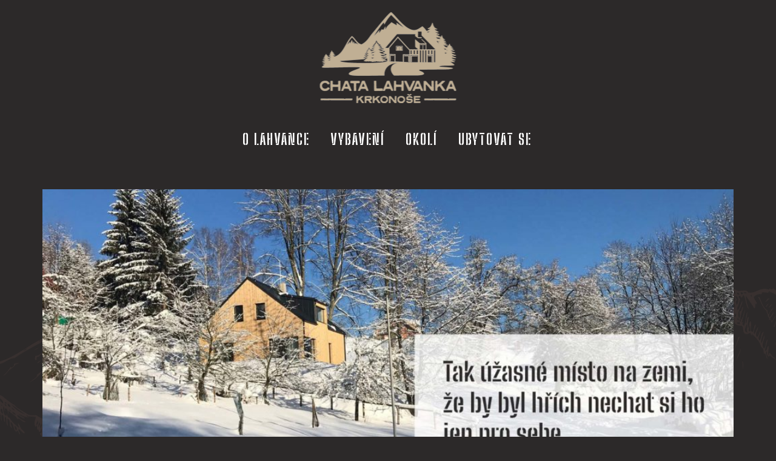

--- FILE ---
content_type: text/html; charset=UTF-8
request_url: https://chatalahvanka.cz/
body_size: 20093
content:
	<!DOCTYPE html>
<html lang="cs">
<head>
	<meta charset="UTF-8" />
	
				<meta name="viewport" content="width=device-width,initial-scale=1,user-scalable=no">
		
            
                        <link rel="shortcut icon" type="image/x-icon" href="https://chatalahvanka.cz/wp-content/uploads/2021/04/lahvanka_favicon2.png">
            <link rel="apple-touch-icon" href="https://chatalahvanka.cz/wp-content/uploads/2021/04/lahvanka_favicon2.png"/>
        
	<link rel="profile" href="https://gmpg.org/xfn/11" />
	<link rel="pingback" href="https://chatalahvanka.cz/xmlrpc.php" />

	<title>Chata Lahvanka | Moderní ubytování v Krkonoších</title>
<meta name='robots' content='max-image-preview:large' />

<!-- Google Tag Manager for WordPress by gtm4wp.com -->
<script data-cfasync="false" data-pagespeed-no-defer>//<![CDATA[
	var gtm4wp_datalayer_name = "dataLayer";
	var dataLayer = dataLayer || [];
//]]>
</script>
<!-- End Google Tag Manager for WordPress by gtm4wp.com --><link rel='dns-prefetch' href='//fonts.googleapis.com' />
<link rel='dns-prefetch' href='//s.w.org' />
<link rel="alternate" type="application/rss+xml" title="Chata Lahvanka &raquo; RSS zdroj" href="https://chatalahvanka.cz/feed/" />
<link rel="alternate" type="application/rss+xml" title="Chata Lahvanka &raquo; RSS komentářů" href="https://chatalahvanka.cz/comments/feed/" />
		<script type="text/javascript">
			window._wpemojiSettings = {"baseUrl":"https:\/\/s.w.org\/images\/core\/emoji\/13.0.1\/72x72\/","ext":".png","svgUrl":"https:\/\/s.w.org\/images\/core\/emoji\/13.0.1\/svg\/","svgExt":".svg","source":{"concatemoji":"https:\/\/chatalahvanka.cz\/wp-includes\/js\/wp-emoji-release.min.js?ver=5.7.14"}};
			!function(e,a,t){var n,r,o,i=a.createElement("canvas"),p=i.getContext&&i.getContext("2d");function s(e,t){var a=String.fromCharCode;p.clearRect(0,0,i.width,i.height),p.fillText(a.apply(this,e),0,0);e=i.toDataURL();return p.clearRect(0,0,i.width,i.height),p.fillText(a.apply(this,t),0,0),e===i.toDataURL()}function c(e){var t=a.createElement("script");t.src=e,t.defer=t.type="text/javascript",a.getElementsByTagName("head")[0].appendChild(t)}for(o=Array("flag","emoji"),t.supports={everything:!0,everythingExceptFlag:!0},r=0;r<o.length;r++)t.supports[o[r]]=function(e){if(!p||!p.fillText)return!1;switch(p.textBaseline="top",p.font="600 32px Arial",e){case"flag":return s([127987,65039,8205,9895,65039],[127987,65039,8203,9895,65039])?!1:!s([55356,56826,55356,56819],[55356,56826,8203,55356,56819])&&!s([55356,57332,56128,56423,56128,56418,56128,56421,56128,56430,56128,56423,56128,56447],[55356,57332,8203,56128,56423,8203,56128,56418,8203,56128,56421,8203,56128,56430,8203,56128,56423,8203,56128,56447]);case"emoji":return!s([55357,56424,8205,55356,57212],[55357,56424,8203,55356,57212])}return!1}(o[r]),t.supports.everything=t.supports.everything&&t.supports[o[r]],"flag"!==o[r]&&(t.supports.everythingExceptFlag=t.supports.everythingExceptFlag&&t.supports[o[r]]);t.supports.everythingExceptFlag=t.supports.everythingExceptFlag&&!t.supports.flag,t.DOMReady=!1,t.readyCallback=function(){t.DOMReady=!0},t.supports.everything||(n=function(){t.readyCallback()},a.addEventListener?(a.addEventListener("DOMContentLoaded",n,!1),e.addEventListener("load",n,!1)):(e.attachEvent("onload",n),a.attachEvent("onreadystatechange",function(){"complete"===a.readyState&&t.readyCallback()})),(n=t.source||{}).concatemoji?c(n.concatemoji):n.wpemoji&&n.twemoji&&(c(n.twemoji),c(n.wpemoji)))}(window,document,window._wpemojiSettings);
		</script>
		<style type="text/css">
img.wp-smiley,
img.emoji {
	display: inline !important;
	border: none !important;
	box-shadow: none !important;
	height: 1em !important;
	width: 1em !important;
	margin: 0 .07em !important;
	vertical-align: -0.1em !important;
	background: none !important;
	padding: 0 !important;
}
</style>
	<link rel='stylesheet' id='layerslider-css'  href='https://chatalahvanka.cz/wp-content/plugins/LayerSlider/assets/static/layerslider/css/layerslider.css?ver=6.11.6' type='text/css' media='all' />
<link rel='stylesheet' id='wp-block-library-css'  href='https://chatalahvanka.cz/wp-includes/css/dist/block-library/style.min.css?ver=5.7.14' type='text/css' media='all' />
<link rel='stylesheet' id='rs-plugin-settings-css'  href='https://chatalahvanka.cz/wp-content/plugins/revslider/public/assets/css/rs6.css?ver=6.4.5' type='text/css' media='all' />
<style id='rs-plugin-settings-inline-css' type='text/css'>
#rs-demo-id {}
</style>
<link rel='stylesheet' id='mediaelement-css'  href='https://chatalahvanka.cz/wp-includes/js/mediaelement/mediaelementplayer-legacy.min.css?ver=4.2.16' type='text/css' media='all' />
<link rel='stylesheet' id='wp-mediaelement-css'  href='https://chatalahvanka.cz/wp-includes/js/mediaelement/wp-mediaelement.min.css?ver=5.7.14' type='text/css' media='all' />
<link rel='stylesheet' id='bridge-default-style-css'  href='https://chatalahvanka.cz/wp-content/themes/bridge/style.css?ver=5.7.14' type='text/css' media='all' />
<link rel='stylesheet' id='bridge-qode-font_awesome-css'  href='https://chatalahvanka.cz/wp-content/themes/bridge/css/font-awesome/css/font-awesome.min.css?ver=5.7.14' type='text/css' media='all' />
<link rel='stylesheet' id='bridge-qode-font_elegant-css'  href='https://chatalahvanka.cz/wp-content/themes/bridge/css/elegant-icons/style.min.css?ver=5.7.14' type='text/css' media='all' />
<link rel='stylesheet' id='bridge-qode-linea_icons-css'  href='https://chatalahvanka.cz/wp-content/themes/bridge/css/linea-icons/style.css?ver=5.7.14' type='text/css' media='all' />
<link rel='stylesheet' id='bridge-qode-dripicons-css'  href='https://chatalahvanka.cz/wp-content/themes/bridge/css/dripicons/dripicons.css?ver=5.7.14' type='text/css' media='all' />
<link rel='stylesheet' id='bridge-qode-kiko-css'  href='https://chatalahvanka.cz/wp-content/themes/bridge/css/kiko/kiko-all.css?ver=5.7.14' type='text/css' media='all' />
<link rel='stylesheet' id='bridge-qode-font_awesome_5-css'  href='https://chatalahvanka.cz/wp-content/themes/bridge/css/font-awesome-5/css/font-awesome-5.min.css?ver=5.7.14' type='text/css' media='all' />
<link rel='stylesheet' id='bridge-stylesheet-css'  href='https://chatalahvanka.cz/wp-content/themes/bridge/css/stylesheet.min.css?ver=5.7.14' type='text/css' media='all' />
<style id='bridge-stylesheet-inline-css' type='text/css'>
   .page-id-7.disabled_footer_top .footer_top_holder, .page-id-7.disabled_footer_bottom .footer_bottom_holder { display: none;}


</style>
<link rel='stylesheet' id='bridge-print-css'  href='https://chatalahvanka.cz/wp-content/themes/bridge/css/print.css?ver=5.7.14' type='text/css' media='all' />
<link rel='stylesheet' id='bridge-style-dynamic-css'  href='https://chatalahvanka.cz/wp-content/themes/bridge/css/style_dynamic.css?ver=1619496748' type='text/css' media='all' />
<link rel='stylesheet' id='bridge-responsive-css'  href='https://chatalahvanka.cz/wp-content/themes/bridge/css/responsive.min.css?ver=5.7.14' type='text/css' media='all' />
<link rel='stylesheet' id='bridge-style-dynamic-responsive-css'  href='https://chatalahvanka.cz/wp-content/themes/bridge/css/style_dynamic_responsive.css?ver=1619496748' type='text/css' media='all' />
<style id='bridge-style-dynamic-responsive-inline-css' type='text/css'>
.q_list.circle ul>li:before{
width: 4px;
height: 4px;
background-color: #e25947;
top: 12px;
}

.q_list.circle ul>li{
padding: 0 0 0 16px;
margin: 0 0 14px;
}

.qode_content_slider .flex-control-nav li{
margin: 0 7px;
}

.qode_content_slider .flex-control-nav{
margin: 50px 0 0;
}

.testimonials_holder .flex-direction-nav a{
width: 34px;
height: 34px;
border-radius: 50%;
border: 3px solid #443937;
}

.testimonials_holder .flex-direction-nav a:before{
line-height: 27px;
color: #443937;
font-family: Kiko;
font-weight: 400;
font-size: 19px;
}

.testimonials_holder .flex-direction-nav a.flex-prev:before{
content: '\f093';
}

.testimonials_holder .flex-direction-nav a.flex-next:before{
content: '\f092';
}

.testimonials_holder .flex-direction-nav li:first-child{
margin: 0;
position: absolute;
left: 0;
top: 8px;
}

.testimonials_holder .flex-direction-nav li:last-child{
margin: 0;
position: absolute;
right: 0;
top: 8px;
}

.testimonials.testimonials_carousel ul.slides{
padding: 0 8%;
}

.testimonials .testimonial_text_inner p.testimonial_author{
margin: 39px 0 0;
}

footer .q_icon_with_title .icon_title_holder{
display: inline-block;
width: auto;
}

footer .q_icon_with_title.left_from_title .icon_holder, footer .q_icon_with_title .icon_text_holder .icon_title_holder .icon_title{
display: inline-block;
vertical-align: middle;
width: auto;
}

footer .q_icon_with_title.left_from_title .icon_holder{
position: relative;
top: 1px;
}

footer .q_icon_with_title.left_from_title.tiny.normal_icon .icon_holder{
padding-right: 10px;
}

.q_icon_with_title.tiny .icon_holder img{
width: auto;
}

.q_icon_with_title.left_from_title.custom_icon_image.tiny .icon_text_holder .icon_holder{
width: 40px !important;
padding-right: 18px;
position: relative;
top: 4px;
}

.header_bottom_right_widget_holder .qode_icon_with_text_widget{
display: inline-block;
vertical-align: middle;
}

.header_bottom_right_widget_holder .qode_icon_with_text_widget:not(:last-child){
margin-right: 28px
}

.header_bottom_right_widget_holder .q_icon_with_title:not(.right) .icon_holder{
line-height: 60px;
position: relative;
top: -4px;
}

.header_bottom_right_widget_holder .q_icon_with_title.tiny .icon_text_holder{
padding-left: 30px;
}

.header_bottom_right_widget_holder .q_icon_with_title.tiny .icon_text_holder a{
color: #fff;
font-size: 16px;
font-weight: 400;
letter-spacing: 0;
}

.footer_bottom .qode_icon_with_text_widget{
display: inline-block;
}

.footer_bottom .qode_icon_with_text_widget:not(:last-child){
margin-right: 28px;
}

.footer_bottom .q_icon_with_title.tiny .icon_text_holder{
padding-left: 30px;
}

.footer_bottom .q_icon_with_title.tiny .icon_text_holder a{
color: #fff;
font-size: 16px;
font-weight: 400;
letter-spacing: 0;
margin: 0;
}

.footer_bottom span.qode-icon-kiko{
font-family: Kiko !important;
color: #e25947;
}
.footer_bottom span.kikol{
font-weight: 300 !important;
}

.footer_bottom_holder .q_icon_with_title .icon_text_inner {
padding: 0;
}

/*================================== 
   Custom styles by H
==================================*/
.elementor-7 .elementor-element.elementor-element-325f28f .elementor-heading-title {
font-family: 'Big Shoulders Stencil Display', sans-serif !important;
}

.hidden {display: none !important;}

</style>
<link rel='stylesheet' id='bridge-style-handle-google-fonts-css'  href='https://fonts.googleapis.com/css?family=Raleway%3A100%2C200%2C300%2C400%2C500%2C600%2C700%2C800%2C900%2C100italic%2C300italic%2C400italic%2C700italic%7CBig+Shoulders+Stencil+Display%3A100%2C200%2C300%2C400%2C500%2C600%2C700%2C800%2C900%2C100italic%2C300italic%2C400italic%2C700italic%7CBig+Shoulders+Display%3A100%2C200%2C300%2C400%2C500%2C600%2C700%2C800%2C900%2C100italic%2C300italic%2C400italic%2C700italic%7CLibre+Baskerville%3A100%2C200%2C300%2C400%2C500%2C600%2C700%2C800%2C900%2C100italic%2C300italic%2C400italic%2C700italic%7COswald%3A100%2C200%2C300%2C400%2C500%2C600%2C700%2C800%2C900%2C100italic%2C300italic%2C400italic%2C700italic%7CBig+Shoulders+Stencil+Text%3A100%2C200%2C300%2C400%2C500%2C600%2C700%2C800%2C900%2C100italic%2C300italic%2C400italic%2C700italic%7COpen+Sans%3A100%2C200%2C300%2C400%2C500%2C600%2C700%2C800%2C900%2C100italic%2C300italic%2C400italic%2C700italic&#038;subset=latin%2Clatin-ext&#038;ver=1.0.0' type='text/css' media='all' />
<link rel='stylesheet' id='bridge-core-dashboard-style-css'  href='https://chatalahvanka.cz/wp-content/plugins/bridge-core/modules/core-dashboard/assets/css/core-dashboard.min.css?ver=5.7.14' type='text/css' media='all' />
<link rel='stylesheet' id='elementor-icons-css'  href='https://chatalahvanka.cz/wp-content/plugins/elementor/assets/lib/eicons/css/elementor-icons.min.css?ver=5.11.0' type='text/css' media='all' />
<link rel='stylesheet' id='elementor-animations-css'  href='https://chatalahvanka.cz/wp-content/plugins/elementor/assets/lib/animations/animations.min.css?ver=3.1.4' type='text/css' media='all' />
<link rel='stylesheet' id='elementor-frontend-css'  href='https://chatalahvanka.cz/wp-content/plugins/elementor/assets/css/frontend.min.css?ver=3.1.4' type='text/css' media='all' />
<link rel='stylesheet' id='elementor-post-300-css'  href='https://chatalahvanka.cz/wp-content/uploads/elementor/css/post-300.css?ver=1617543128' type='text/css' media='all' />
<link rel='stylesheet' id='elementor-global-css'  href='https://chatalahvanka.cz/wp-content/uploads/elementor/css/global.css?ver=1617543128' type='text/css' media='all' />
<link rel='stylesheet' id='elementor-post-7-css'  href='https://chatalahvanka.cz/wp-content/uploads/elementor/css/post-7.css?ver=1663566483' type='text/css' media='all' />
<link rel='stylesheet' id='bridge-childstyle-css'  href='https://chatalahvanka.cz/wp-content/themes/bridge-child/style.css?ver=5.7.14' type='text/css' media='all' />
<link rel='stylesheet' id='google-fonts-1-css'  href='https://fonts.googleapis.com/css?family=Oswald%3A100%2C100italic%2C200%2C200italic%2C300%2C300italic%2C400%2C400italic%2C500%2C500italic%2C600%2C600italic%2C700%2C700italic%2C800%2C800italic%2C900%2C900italic%7CRoboto%3A100%2C100italic%2C200%2C200italic%2C300%2C300italic%2C400%2C400italic%2C500%2C500italic%2C600%2C600italic%2C700%2C700italic%2C800%2C800italic%2C900%2C900italic%7CBig+Shoulders+Text%3A100%2C100italic%2C200%2C200italic%2C300%2C300italic%2C400%2C400italic%2C500%2C500italic%2C600%2C600italic%2C700%2C700italic%2C800%2C800italic%2C900%2C900italic&#038;subset=latin-ext&#038;ver=5.7.14' type='text/css' media='all' />
<script type='text/javascript' src='https://chatalahvanka.cz/wp-includes/js/jquery/jquery.min.js?ver=3.5.1' id='jquery-core-js'></script>
<script type='text/javascript' src='https://chatalahvanka.cz/wp-includes/js/jquery/jquery-migrate.min.js?ver=3.3.2' id='jquery-migrate-js'></script>
<script type='text/javascript' id='layerslider-utils-js-extra'>
/* <![CDATA[ */
var LS_Meta = {"v":"6.11.6","fixGSAP":"1"};
/* ]]> */
</script>
<script type='text/javascript' src='https://chatalahvanka.cz/wp-content/plugins/LayerSlider/assets/static/layerslider/js/layerslider.utils.js?ver=6.11.6' id='layerslider-utils-js'></script>
<script type='text/javascript' src='https://chatalahvanka.cz/wp-content/plugins/LayerSlider/assets/static/layerslider/js/layerslider.kreaturamedia.jquery.js?ver=6.11.6' id='layerslider-js'></script>
<script type='text/javascript' src='https://chatalahvanka.cz/wp-content/plugins/LayerSlider/assets/static/layerslider/js/layerslider.transitions.js?ver=6.11.6' id='layerslider-transitions-js'></script>
<script type='text/javascript' src='https://chatalahvanka.cz/wp-content/plugins/revslider/public/assets/js/rbtools.min.js?ver=6.4.4' id='tp-tools-js'></script>
<script type='text/javascript' src='https://chatalahvanka.cz/wp-content/plugins/revslider/public/assets/js/rs6.min.js?ver=6.4.5' id='revmin-js'></script>
<meta name="generator" content="Powered by LayerSlider 6.11.6 - Multi-Purpose, Responsive, Parallax, Mobile-Friendly Slider Plugin for WordPress." />
<!-- LayerSlider updates and docs at: https://layerslider.kreaturamedia.com -->
<link rel="https://api.w.org/" href="https://chatalahvanka.cz/wp-json/" /><link rel="alternate" type="application/json" href="https://chatalahvanka.cz/wp-json/wp/v2/pages/7" /><link rel="EditURI" type="application/rsd+xml" title="RSD" href="https://chatalahvanka.cz/xmlrpc.php?rsd" />
<link rel="wlwmanifest" type="application/wlwmanifest+xml" href="https://chatalahvanka.cz/wp-includes/wlwmanifest.xml" /> 
<meta name="generator" content="WordPress 5.7.14" />
<link rel='shortlink' href='https://chatalahvanka.cz/' />
<link rel="alternate" type="application/json+oembed" href="https://chatalahvanka.cz/wp-json/oembed/1.0/embed?url=https%3A%2F%2Fchatalahvanka.cz%2F" />
<link rel="alternate" type="text/xml+oembed" href="https://chatalahvanka.cz/wp-json/oembed/1.0/embed?url=https%3A%2F%2Fchatalahvanka.cz%2F&#038;format=xml" />
<!-- SEO meta tags powered by SmartCrawl -->
<link rel="canonical" href="https://chatalahvanka.cz/" />
<meta name="description" content="Vítkovice v Krkonoších. Kapacita až 13 osob. Vlastní wellness se saunou a vířivkou. Ideální pro romantický víkend, rodinnou, letní i zimní dovolenou v Krkonoších." />
<script type="application/ld+json">{"@context":"https:\/\/schema.org","@graph":[{"@type":"Organization","@id":"https:\/\/chatalahvanka.cz\/#schema-publishing-organization","url":"https:\/\/chatalahvanka.cz","name":"Chata Lahvanka","description":"Modern\u00ed ubytov\u00e1n\u00ed v Krkono\u0161\u00edch"},{"@type":"WebSite","@id":"https:\/\/chatalahvanka.cz\/#schema-website","url":"https:\/\/chatalahvanka.cz","name":"Chata Lahvanka","encoding":"UTF-8","potentialAction":{"@type":"SearchAction","target":"https:\/\/chatalahvanka.cz\/search\/{search_term_string}\/","query-input":"required name=search_term_string"}},{"@type":"WebPage","@id":"https:\/\/chatalahvanka.cz\/#schema-webpage","isPartOf":{"@id":"https:\/\/chatalahvanka.cz\/#schema-website"},"publisher":{"@id":"https:\/\/chatalahvanka.cz\/#schema-publishing-organization"},"url":"https:\/\/chatalahvanka.cz\/"},{"@type":"Article","mainEntityOfPage":{"@id":"https:\/\/chatalahvanka.cz\/#schema-webpage"},"author":{"@type":"Person","@id":"https:\/\/chatalahvanka.cz\/author\/chata-admin\/#schema-author","name":"chata-admin","url":"https:\/\/chatalahvanka.cz\/author\/chata-admin\/"},"publisher":{"@id":"https:\/\/chatalahvanka.cz\/#schema-publishing-organization"},"dateModified":"2022-09-19T07:48:00","datePublished":"2020-02-12T09:05:00","headline":"Chata Lahvanka | Modern\u00ed ubytov\u00e1n\u00ed v Krkono\u0161\u00edch","description":"V\u00edtkovice v Krkono\u0161\u00edch. Kapacita a\u017e 13 osob. Vlastn\u00ed wellness se saunou a v\u00ed\u0159ivkou. Ide\u00e1ln\u00ed pro romantick\u00fd v\u00edkend, rodinnou, letn\u00ed i zimn\u00ed dovolenou v Krkono\u0161\u00edch.","name":"Home"}]}</script>
<meta property="og:type" content="website" />
<meta property="og:url" content="https://chatalahvanka.cz/" />
<meta property="og:title" content="Chata Lahvanka | Moderní ubytování v Krkonoších" />
<meta property="og:description" content="Vítkovice v Krkonoších. Kapacita až 13 osob. Vlastní wellness se saunou a vířivkou. Ideální pro romantický víkend, rodinnou, letní i zimní dovolenou v Krkonoších." />
<meta property="og:image" content="https://chatalahvanka.cz/wp-content/uploads/2021/04/lahvanka_02-1024x480.jpg" />
<meta property="article:published_time" content="2020-02-12T09:05:00" />
<meta property="article:author" content="chata-admin" />
<meta name="twitter:card" content="summary_large_image" />
<meta name="twitter:title" content="Chata Lahvanka | Moderní ubytování v Krkonoších" />
<meta name="twitter:description" content="Vítkovice v Krkonoších. Kapacita až 13 osob. Vlastní wellness se saunou a vířivkou. Ideální pro romantický víkend, rodinnou, letní i zimní dovolenou v Krkonoších." />
<meta name="twitter:image" content="https://chatalahvanka.cz/wp-content/uploads/2021/04/lahvanka_02-1024x480.jpg" />
<!-- /SEO -->

<!-- Google Tag Manager for WordPress by gtm4wp.com -->
<script data-cfasync="false" data-pagespeed-no-defer>//<![CDATA[
	var dataLayer_content = {"pagePostType":"frontpage","pagePostType2":"single-page","pagePostAuthor":"chata-admin"};
	dataLayer.push( dataLayer_content );//]]>
</script>
<script data-cfasync="false">//<![CDATA[
(function(w,d,s,l,i){w[l]=w[l]||[];w[l].push({'gtm.start':
new Date().getTime(),event:'gtm.js'});var f=d.getElementsByTagName(s)[0],
j=d.createElement(s),dl=l!='dataLayer'?'&l='+l:'';j.async=true;j.src=
'//www.googletagmanager.com/gtm.'+'js?id='+i+dl;f.parentNode.insertBefore(j,f);
})(window,document,'script','dataLayer','GTM-TNQT5P7');//]]>
</script>
<!-- End Google Tag Manager -->
<!-- End Google Tag Manager for WordPress by gtm4wp.com --><style type="text/css">.recentcomments a{display:inline !important;padding:0 !important;margin:0 !important;}</style><meta name="generator" content="Powered by Slider Revolution 6.4.5 - responsive, Mobile-Friendly Slider Plugin for WordPress with comfortable drag and drop interface." />
<script type="text/javascript">function setREVStartSize(e){
			//window.requestAnimationFrame(function() {				 
				window.RSIW = window.RSIW===undefined ? window.innerWidth : window.RSIW;	
				window.RSIH = window.RSIH===undefined ? window.innerHeight : window.RSIH;	
				try {								
					var pw = document.getElementById(e.c).parentNode.offsetWidth,
						newh;
					pw = pw===0 || isNaN(pw) ? window.RSIW : pw;
					e.tabw = e.tabw===undefined ? 0 : parseInt(e.tabw);
					e.thumbw = e.thumbw===undefined ? 0 : parseInt(e.thumbw);
					e.tabh = e.tabh===undefined ? 0 : parseInt(e.tabh);
					e.thumbh = e.thumbh===undefined ? 0 : parseInt(e.thumbh);
					e.tabhide = e.tabhide===undefined ? 0 : parseInt(e.tabhide);
					e.thumbhide = e.thumbhide===undefined ? 0 : parseInt(e.thumbhide);
					e.mh = e.mh===undefined || e.mh=="" || e.mh==="auto" ? 0 : parseInt(e.mh,0);		
					if(e.layout==="fullscreen" || e.l==="fullscreen") 						
						newh = Math.max(e.mh,window.RSIH);					
					else{					
						e.gw = Array.isArray(e.gw) ? e.gw : [e.gw];
						for (var i in e.rl) if (e.gw[i]===undefined || e.gw[i]===0) e.gw[i] = e.gw[i-1];					
						e.gh = e.el===undefined || e.el==="" || (Array.isArray(e.el) && e.el.length==0)? e.gh : e.el;
						e.gh = Array.isArray(e.gh) ? e.gh : [e.gh];
						for (var i in e.rl) if (e.gh[i]===undefined || e.gh[i]===0) e.gh[i] = e.gh[i-1];
											
						var nl = new Array(e.rl.length),
							ix = 0,						
							sl;					
						e.tabw = e.tabhide>=pw ? 0 : e.tabw;
						e.thumbw = e.thumbhide>=pw ? 0 : e.thumbw;
						e.tabh = e.tabhide>=pw ? 0 : e.tabh;
						e.thumbh = e.thumbhide>=pw ? 0 : e.thumbh;					
						for (var i in e.rl) nl[i] = e.rl[i]<window.RSIW ? 0 : e.rl[i];
						sl = nl[0];									
						for (var i in nl) if (sl>nl[i] && nl[i]>0) { sl = nl[i]; ix=i;}															
						var m = pw>(e.gw[ix]+e.tabw+e.thumbw) ? 1 : (pw-(e.tabw+e.thumbw)) / (e.gw[ix]);					
						newh =  (e.gh[ix] * m) + (e.tabh + e.thumbh);
					}				
					if(window.rs_init_css===undefined) window.rs_init_css = document.head.appendChild(document.createElement("style"));					
					document.getElementById(e.c).height = newh+"px";
					window.rs_init_css.innerHTML += "#"+e.c+"_wrapper { height: "+newh+"px }";				
				} catch(e){
					console.log("Failure at Presize of Slider:" + e)
				}					   
			//});
		  };</script>
		<style type="text/css" id="wp-custom-css">
			@media only screen and (max-width: 1000px) {
	.header_bottom, nav.mobile_menu {
		background-color: #2C2929 !important;
	}
	
/* 	.q_logo {left: 50% !important;} */
}

.elementor-7 .elementor-element.elementor-element-1d78d30 > .elementor-widget-container, .elementor-7 .elementor-element.elementor-element-f86205d > .elementor-widget-container, .elementor-7 .elementor-element.elementor-element-8242278 > .elementor-widget-container {
	text-align: center !important;
}		</style>
		</head>

<body data-rsssl=1 class="home page-template page-template-full_width page-template-full_width-php page page-id-7 bridge-core-2.7.0  qode-title-hidden qode_grid_1300 qode-content-sidebar-responsive qode-overridden-elementors-fonts qode_disabled_responsive_button_padding_change qode-child-theme-ver-1.0.0 qode-theme-ver-25.5 qode-theme-bridge disabled_footer_top elementor-default elementor-kit-300 elementor-page elementor-page-7" itemscope itemtype="http://schema.org/WebPage">




<div class="wrapper">
	<div class="wrapper_inner">

    
		<!-- Google Analytics start -->
				<!-- Google Analytics end -->

		
	<header class=" centered_logo scroll_header_top_area  stick scrolled_not_transparent page_header">
	<div class="header_inner clearfix">
				<div class="header_top_bottom_holder">
			
			<div class="header_bottom clearfix" style='' >
											<div class="header_inner_left">
																	<div class="mobile_menu_button">
		<span>
			<i class="qode_icon_font_awesome fa fa-bars " ></i>		</span>
	</div>
								<div class="logo_wrapper" >
	<div class="q_logo">
		<a itemprop="url" href="https://chatalahvanka.cz/" >
             <img itemprop="image" class="normal" src="https://chatalahvanka.cz/wp-content/uploads/2021/04/lahvanka_logo_col_new2.png" alt="Logo"> 			 <img itemprop="image" class="light" src="https://chatalahvanka.cz/wp-content/uploads/2021/04/lahvanka_logo_col_new2.png" alt="Logo"/> 			 <img itemprop="image" class="dark" src="https://chatalahvanka.cz/wp-content/uploads/2021/04/lahvanka_logo_col_new2.png" alt="Logo"/> 			 <img itemprop="image" class="sticky" src="https://chatalahvanka.cz/wp-content/uploads/2021/04/lahvanka_logo_col_new2.png" alt="Logo"/> 			 <img itemprop="image" class="mobile" src="https://chatalahvanka.cz/wp-content/uploads/2021/04/lahvanka_logo_col_new2.png" alt="Logo"/> 					</a>
	</div>
	</div>															</div>
							
							
							<nav class="main_menu drop_down right">
								<ul id="menu-main-menu" class=""><li id="nav-menu-item-468" class="menu-item menu-item-type-custom menu-item-object-custom  narrow"><a href="#pribeh" class=""><i class="menu_icon blank fa"></i><span>O Lahvance</span><span class="plus"></span></a></li>
<li id="nav-menu-item-470" class="menu-item menu-item-type-custom menu-item-object-custom  narrow"><a href="#vybaveni" class=""><i class="menu_icon blank fa"></i><span>Vybavení</span><span class="plus"></span></a></li>
<li id="nav-menu-item-466" class="menu-item menu-item-type-custom menu-item-object-custom  narrow"><a href="#okoli" class=""><i class="menu_icon blank fa"></i><span>Okolí</span><span class="plus"></span></a></li>
<li id="nav-menu-item-469" class="menu-item menu-item-type-custom menu-item-object-custom  narrow"><a href="#registrace" class=""><i class="menu_icon blank fa"></i><span>Ubytovat se</span><span class="plus"></span></a></li>
</ul>							</nav>
															<div class="header_inner_right">
									<div class="side_menu_button_wrapper right">
																														<div class="side_menu_button">
																																	
										</div>
									</div>
								</div>
														<nav class="mobile_menu">
	<ul id="menu-main-menu-1" class=""><li id="mobile-menu-item-468" class="menu-item menu-item-type-custom menu-item-object-custom "><a href="#pribeh" class=""><span>O Lahvance</span></a><span class="mobile_arrow"><i class="fa fa-angle-right"></i><i class="fa fa-angle-down"></i></span></li>
<li id="mobile-menu-item-470" class="menu-item menu-item-type-custom menu-item-object-custom "><a href="#vybaveni" class=""><span>Vybavení</span></a><span class="mobile_arrow"><i class="fa fa-angle-right"></i><i class="fa fa-angle-down"></i></span></li>
<li id="mobile-menu-item-466" class="menu-item menu-item-type-custom menu-item-object-custom "><a href="#okoli" class=""><span>Okolí</span></a><span class="mobile_arrow"><i class="fa fa-angle-right"></i><i class="fa fa-angle-down"></i></span></li>
<li id="mobile-menu-item-469" class="menu-item menu-item-type-custom menu-item-object-custom "><a href="#registrace" class=""><span>Ubytovat se</span></a><span class="mobile_arrow"><i class="fa fa-angle-right"></i><i class="fa fa-angle-down"></i></span></li>
</ul></nav>											</div>
			</div>
		</div>

</header>	<a id="back_to_top" href="#">
        <span class="fa-stack">
            <span aria-hidden="true" class="qode_icon_font_elegant arrow_up " ></span>        </span>
	</a>
	
	
    
    	
    
    <div class="content content_top_margin_none">
        <div class="content_inner  ">
    					<div class="full_width">
	<div class="full_width_inner" >
												<div data-elementor-type="wp-page" data-elementor-id="7" class="elementor elementor-7" data-elementor-settings="[]">
							<div class="elementor-section-wrap">
							<section class="elementor-section elementor-top-section elementor-element elementor-element-2ac95bb elementor-section-full_width elementor-section-height-default elementor-section-height-default parallax_section_no qode_elementor_container_no" data-id="2ac95bb" data-element_type="section" data-settings="{&quot;background_background&quot;:&quot;classic&quot;}">
						<div class="elementor-container elementor-column-gap-default">
					<div class="elementor-column elementor-col-100 elementor-top-column elementor-element elementor-element-855f702" data-id="855f702" data-element_type="column">
			<div class="elementor-widget-wrap elementor-element-populated">
								<div class="elementor-element elementor-element-627b71d elementor-widget elementor-widget-image" data-id="627b71d" data-element_type="widget" data-widget_type="image.default">
				<div class="elementor-widget-container">
					<div class="elementor-image">
										<img width="1024" height="480" src="https://chatalahvanka.cz/wp-content/uploads/2021/04/lahvanka_02-1024x480.jpg" class="attachment-large size-large" alt="" loading="lazy" srcset="https://chatalahvanka.cz/wp-content/uploads/2021/04/lahvanka_02-1024x480.jpg 1024w, https://chatalahvanka.cz/wp-content/uploads/2021/04/lahvanka_02-300x141.jpg 300w, https://chatalahvanka.cz/wp-content/uploads/2021/04/lahvanka_02-768x360.jpg 768w, https://chatalahvanka.cz/wp-content/uploads/2021/04/lahvanka_02-1536x720.jpg 1536w, https://chatalahvanka.cz/wp-content/uploads/2021/04/lahvanka_02-700x328.jpg 700w, https://chatalahvanka.cz/wp-content/uploads/2021/04/lahvanka_02.jpg 1920w" sizes="(max-width: 1024px) 100vw, 1024px" />											</div>
				</div>
				</div>
				<div class="elementor-element elementor-element-89e189c elementor-widget elementor-widget-menu-anchor" data-id="89e189c" data-element_type="widget" data-widget_type="menu-anchor.default">
				<div class="elementor-widget-container">
					<div id="pribeh" class="elementor-menu-anchor"></div>
				</div>
				</div>
					</div>
		</div>
							</div>
		</section>
				<section class="elementor-section elementor-top-section elementor-element elementor-element-18713c4 qode_elementor_container_inner elementor-section-boxed elementor-section-height-default elementor-section-height-default parallax_section_no" data-id="18713c4" data-element_type="section" id="pribeh">
						<div class="elementor-container elementor-column-gap-default">
					<div class="elementor-column elementor-col-50 elementor-top-column elementor-element elementor-element-8801e8e" data-id="8801e8e" data-element_type="column">
			<div class="elementor-widget-wrap elementor-element-populated">
								<div class="elementor-element elementor-element-325f28f elementor-widget elementor-widget-heading" data-id="325f28f" data-element_type="widget" data-widget_type="heading.default">
				<div class="elementor-widget-container">
			<h1 class="elementor-heading-title elementor-size-default">Příběh chaty lahvanka</h1>		</div>
				</div>
				<div class="elementor-element elementor-element-74a40d0 elementor-widget elementor-widget-spacer" data-id="74a40d0" data-element_type="widget" data-widget_type="spacer.default">
				<div class="elementor-widget-container">
					<div class="elementor-spacer">
			<div class="elementor-spacer-inner"></div>
		</div>
				</div>
				</div>
				<div class="elementor-element elementor-element-de726cc elementor-widget elementor-widget-text-editor" data-id="de726cc" data-element_type="widget" data-widget_type="text-editor.default">
				<div class="elementor-widget-container">
					<div class="elementor-text-editor elementor-clearfix"><h3>Vítkovice v Krkonoších</h3></div>
				</div>
				</div>
				<div class="elementor-element elementor-element-d2cee2d elementor-widget elementor-widget-spacer" data-id="d2cee2d" data-element_type="widget" data-widget_type="spacer.default">
				<div class="elementor-widget-container">
					<div class="elementor-spacer">
			<div class="elementor-spacer-inner"></div>
		</div>
				</div>
				</div>
				<div class="elementor-element elementor-element-595aa62 elementor-widget elementor-widget-heading" data-id="595aa62" data-element_type="widget" data-widget_type="heading.default">
				<div class="elementor-widget-container">
			<h4 class="elementor-heading-title elementor-size-default">Postaveno 2021</h4>		</div>
				</div>
				<div class="elementor-element elementor-element-586269a elementor-widget elementor-widget-spacer" data-id="586269a" data-element_type="widget" data-widget_type="spacer.default">
				<div class="elementor-widget-container">
					<div class="elementor-spacer">
			<div class="elementor-spacer-inner"></div>
		</div>
				</div>
				</div>
				<div class="elementor-element elementor-element-39daf94 elementor-widget elementor-widget-image" data-id="39daf94" data-element_type="widget" data-widget_type="image.default">
				<div class="elementor-widget-container">
					<div class="elementor-image">
										<img width="424" height="224" src="https://chatalahvanka.cz/wp-content/uploads/2020/02/home-image-1.png" class="attachment-full size-full" alt="f" loading="lazy" srcset="https://chatalahvanka.cz/wp-content/uploads/2020/02/home-image-1.png 424w, https://chatalahvanka.cz/wp-content/uploads/2020/02/home-image-1-300x158.png 300w" sizes="(max-width: 424px) 100vw, 424px" />											</div>
				</div>
				</div>
					</div>
		</div>
				<div class="elementor-column elementor-col-50 elementor-top-column elementor-element elementor-element-c533f2a" data-id="c533f2a" data-element_type="column">
			<div class="elementor-widget-wrap elementor-element-populated">
								<div class="elementor-element elementor-element-4ead318 elementor-widget elementor-widget-text-editor" data-id="4ead318" data-element_type="widget" data-widget_type="text-editor.default">
				<div class="elementor-widget-container">
					<div class="elementor-text-editor elementor-clearfix"><p><span style="font-weight: 400;">Lásku k horám ve mně probudil táta, s kterým jsem do Vítkovic v Krkonoších jezdil už od dětství. Vždycky jsem se rád vracel, takže když se naskytla příležitost postavit tady vlastní chatu, dlouho jsem neváhal.</span></p><p> </p><p><span style="font-weight: 400;">Lahvanka je rodinná chata a vznikla jako klidná oáza k relaxaci i setkávání s přáteli. Ještě nezaschla barva na stěnách a bylo mi jasné, že o tohle okouzlující místo se rád podělím i s kamarády a jejich rodinami. A proč taky ne. Pracovní povinnosti a rodinný koníček jachting nám nedovolují trávit tady tolik času, kolik by člověk chtěl, proto jsem nabídl chatu k dispozici nejdřív přátelům, pak přátelům přátel a pokud se k ní budete chovat s úctou, s radostí i vám.</span></p><p> </p><p><span style="font-weight: 400;">Prostory jsou řešeny tak, aby si na své přišli malí i velcí. Aby si užili vzácné společné chvíle, aby měli kde rozjímat nebo trucovat, když chtějí být sami. Aby se rádi vraceli ke krbovkám prokřehlí z lyží, aby měli kde narazit sud vyprahlí po celodenním výšlapu. V zimě i v létě nabízí tahle malebná vesnička a její okolí na kraji národního parku spousty možností pro výlety i sportovní vyžití. Věřím, že to oceníte i vy.</span></p><p> </p><p><span style="font-weight: 400;">Vítejte na Lahvance.</span><span style="font-weight: 400;"><br /><br /></span></p><p><em><span style="font-weight: 400;">Pavel Lahvan Winkler</span></em></p></div>
				</div>
				</div>
				<div class="elementor-element elementor-element-f6958d5 elementor-widget elementor-widget-menu-anchor" data-id="f6958d5" data-element_type="widget" data-widget_type="menu-anchor.default">
				<div class="elementor-widget-container">
					<div id="vybaveni" class="elementor-menu-anchor"></div>
				</div>
				</div>
					</div>
		</div>
							</div>
		</section>
				<section class="elementor-section elementor-top-section elementor-element elementor-element-5cd21ec qode_elementor_container_inner elementor-section-boxed elementor-section-height-default elementor-section-height-default parallax_section_no" data-id="5cd21ec" data-element_type="section">
						<div class="elementor-container elementor-column-gap-custom">
					<div class="elementor-column elementor-col-100 elementor-top-column elementor-element elementor-element-d43ed6d" data-id="d43ed6d" data-element_type="column">
			<div class="elementor-widget-wrap elementor-element-populated">
								<section class="elementor-section elementor-inner-section elementor-element elementor-element-f75370b elementor-section-full_width elementor-section-height-default elementor-section-height-default parallax_section_no qode_elementor_container_no" data-id="f75370b" data-element_type="section">
						<div class="elementor-container elementor-column-gap-default">
					<div class="elementor-column elementor-col-50 elementor-inner-column elementor-element elementor-element-7216c5d" data-id="7216c5d" data-element_type="column">
			<div class="elementor-widget-wrap elementor-element-populated">
								<div class="elementor-element elementor-element-f2b9a68 elementor-widget elementor-widget-heading" data-id="f2b9a68" data-element_type="widget" data-widget_type="heading.default">
				<div class="elementor-widget-container">
			<h3 class="elementor-heading-title elementor-size-default">INDOORS</h3>		</div>
				</div>
				<div class="elementor-element elementor-element-2b5ba21 elementor-widget elementor-widget-spacer" data-id="2b5ba21" data-element_type="widget" data-widget_type="spacer.default">
				<div class="elementor-widget-container">
					<div class="elementor-spacer">
			<div class="elementor-spacer-inner"></div>
		</div>
				</div>
				</div>
				<div class="elementor-element elementor-element-881c9d6 elementor-widget elementor-widget-bridge_unordered_list" data-id="881c9d6" data-element_type="widget" data-widget_type="bridge_unordered_list.default">
				<div class="elementor-widget-container">
			<div class='q_list circle'><ul><li><p><span style="font-weight: 400;">Kapacita až 13 osob (3 rodinné samostatné pokoje + manželská ložnice)</span></p></li><li><p><span style="font-weight: 400;">Plně vybavená kuchyň</span></p></li><li><p><span style="font-weight: 400;">Komfortní obývací místnost s promítacím plátnem a projektorem</span></p></li><li><p><span style="font-weight: 400;">3× koupelna a 3× WC</span></p></li><li><p><span style="font-weight: 400;">Vlastní wellness se saunou a profi vířivkou</span></p></li><li><p><span style="font-weight: 400;">Odpočívárna</span></p></li><li><p><span style="font-weight: 400;">Lyžárna + sušák na boty</span></p></li><li><p><span style="font-weight: 400;">Herna (ping-pong, šipky)</span></p></li></ul></div>		</div>
				</div>
					</div>
		</div>
				<div class="elementor-column elementor-col-50 elementor-inner-column elementor-element elementor-element-c6bd528" data-id="c6bd528" data-element_type="column">
			<div class="elementor-widget-wrap elementor-element-populated">
								<div class="elementor-element elementor-element-6477367 elementor-widget elementor-widget-heading" data-id="6477367" data-element_type="widget" data-widget_type="heading.default">
				<div class="elementor-widget-container">
			<h3 class="elementor-heading-title elementor-size-default">outdoors</h3>		</div>
				</div>
				<div class="elementor-element elementor-element-b339a49 elementor-widget elementor-widget-spacer" data-id="b339a49" data-element_type="widget" data-widget_type="spacer.default">
				<div class="elementor-widget-container">
					<div class="elementor-spacer">
			<div class="elementor-spacer-inner"></div>
		</div>
				</div>
				</div>
				<div class="elementor-element elementor-element-f8d1b27 elementor-widget elementor-widget-bridge_unordered_list" data-id="f8d1b27" data-element_type="widget" data-widget_type="bridge_unordered_list.default">
				<div class="elementor-widget-container">
			<div class='q_list circle'><ul><li><p>NOVÝ Bike Park pro rodiny i pokročilé</p></li><li><p>SKI IN SKI OUT Resort</p></li><li><p>SKI Areál Aldrov 200m</p></li><li><p>Velká terasa se sezením a lehátky</p></li><li><p>Gril na dřevěné uhlí</p></li><li><p>Horský výhled na sjezdovku</p></li><li><p>Parking ZDARMA</p></li><li><p>Běžkařské a cyklotrasy téměř od domu</p></li><li><p>Obchod 400 m</p></li></ul></div>		</div>
				</div>
					</div>
		</div>
							</div>
		</section>
					</div>
		</div>
							</div>
		</section>
				<section class="elementor-section elementor-top-section elementor-element elementor-element-b869825 qode_elementor_container_inner elementor-section-boxed elementor-section-height-default elementor-section-height-default parallax_section_no" data-id="b869825" data-element_type="section">
						<div class="elementor-container elementor-column-gap-custom">
					<div class="elementor-column elementor-col-100 elementor-top-column elementor-element elementor-element-182aaac" data-id="182aaac" data-element_type="column">
			<div class="elementor-widget-wrap elementor-element-populated">
								<div class="elementor-element elementor-element-f1b6e63 elementor-widget elementor-widget-bridge_advanced_image_gallery" data-id="f1b6e63" data-element_type="widget" data-widget_type="bridge_advanced_image_gallery.default">
				<div class="elementor-widget-container">
			<div class="qode-advanced-image-gallery  qode-aig-grid-type qode-small-space  qode-image-behavior-lightbox ">
	<div class="qode-aig-inner qode-outer-space qode-aig-grid qode-aig-three-columns">
					<div class="qode-aig-image qode-item-space">
				<div class="qode-aig-image-inner">
											<a itemprop="image" class="qode-aig-lightbox" href="https://chatalahvanka.cz/wp-content/uploads/2021/04/lahvanka_chata_02.jpg" data-rel="prettyPhoto[image_gallery_pretty_photo-242]" title="lahvanka_chata_02">
											<img loading="lazy" src="https://chatalahvanka.cz/wp-content/uploads/2021/04/lahvanka_chata_02-500x500.jpg" alt="" width="500" height="500" />						<span class="aig-gallery-hover">
													</span>
											</a>
									</div>
			</div>
					<div class="qode-aig-image qode-item-space">
				<div class="qode-aig-image-inner">
											<a itemprop="image" class="qode-aig-lightbox" href="https://chatalahvanka.cz/wp-content/uploads/2021/04/lahvanka_chata_10.jpg" data-rel="prettyPhoto[image_gallery_pretty_photo-242]" title="lahvanka_chata_10">
											<img loading="lazy" src="https://chatalahvanka.cz/wp-content/uploads/2021/04/lahvanka_chata_10-500x500.jpg" alt="" width="500" height="500" />						<span class="aig-gallery-hover">
													</span>
											</a>
									</div>
			</div>
					<div class="qode-aig-image qode-item-space">
				<div class="qode-aig-image-inner">
											<a itemprop="image" class="qode-aig-lightbox" href="https://chatalahvanka.cz/wp-content/uploads/2021/04/lahvanka_chata_04.jpg" data-rel="prettyPhoto[image_gallery_pretty_photo-242]" title="lahvanka_chata_04">
											<img loading="lazy" src="https://chatalahvanka.cz/wp-content/uploads/2021/04/lahvanka_chata_04-500x500.jpg" alt="" width="500" height="500" />						<span class="aig-gallery-hover">
													</span>
											</a>
									</div>
			</div>
					<div class="qode-aig-image qode-item-space">
				<div class="qode-aig-image-inner">
											<a itemprop="image" class="qode-aig-lightbox" href="https://chatalahvanka.cz/wp-content/uploads/2021/10/IMG_6040.jpg" data-rel="prettyPhoto[image_gallery_pretty_photo-242]" title="IMG_6040">
											<img loading="lazy" src="https://chatalahvanka.cz/wp-content/uploads/2021/10/IMG_6040-500x500.jpg" alt="" width="500" height="500" />						<span class="aig-gallery-hover">
													</span>
											</a>
									</div>
			</div>
					<div class="qode-aig-image qode-item-space">
				<div class="qode-aig-image-inner">
											<a itemprop="image" class="qode-aig-lightbox" href="https://chatalahvanka.cz/wp-content/uploads/2021/10/IMG_0522.jpg" data-rel="prettyPhoto[image_gallery_pretty_photo-242]" title="IMG_0522">
											<img loading="lazy" src="https://chatalahvanka.cz/wp-content/uploads/2021/10/IMG_0522-500x500.jpg" alt="" width="500" height="500" />						<span class="aig-gallery-hover">
													</span>
											</a>
									</div>
			</div>
					<div class="qode-aig-image qode-item-space">
				<div class="qode-aig-image-inner">
											<a itemprop="image" class="qode-aig-lightbox" href="https://chatalahvanka.cz/wp-content/uploads/2021/04/lahvanka_chata_07.jpg" data-rel="prettyPhoto[image_gallery_pretty_photo-242]" title="lahvanka_chata_07">
											<img loading="lazy" src="https://chatalahvanka.cz/wp-content/uploads/2021/04/lahvanka_chata_07-500x500.jpg" alt="" width="500" height="500" />						<span class="aig-gallery-hover">
													</span>
											</a>
									</div>
			</div>
					<div class="qode-aig-image qode-item-space">
				<div class="qode-aig-image-inner">
											<a itemprop="image" class="qode-aig-lightbox" href="https://chatalahvanka.cz/wp-content/uploads/2021/10/IMG_6041.jpg" data-rel="prettyPhoto[image_gallery_pretty_photo-242]" title="IMG_6041">
											<img loading="lazy" src="https://chatalahvanka.cz/wp-content/uploads/2021/10/IMG_6041-500x500.jpg" alt="" width="500" height="500" />						<span class="aig-gallery-hover">
													</span>
											</a>
									</div>
			</div>
					<div class="qode-aig-image qode-item-space">
				<div class="qode-aig-image-inner">
											<a itemprop="image" class="qode-aig-lightbox" href="https://chatalahvanka.cz/wp-content/uploads/2021/10/IMG_6051.jpg" data-rel="prettyPhoto[image_gallery_pretty_photo-242]" title="IMG_6051">
											<img loading="lazy" src="https://chatalahvanka.cz/wp-content/uploads/2021/10/IMG_6051-500x500.jpg" alt="" width="500" height="500" />						<span class="aig-gallery-hover">
													</span>
											</a>
									</div>
			</div>
					<div class="qode-aig-image qode-item-space">
				<div class="qode-aig-image-inner">
											<a itemprop="image" class="qode-aig-lightbox" href="https://chatalahvanka.cz/wp-content/uploads/2021/04/lahvanka_chata_08.jpg" data-rel="prettyPhoto[image_gallery_pretty_photo-242]" title="lahvanka_chata_08">
											<img loading="lazy" src="https://chatalahvanka.cz/wp-content/uploads/2021/04/lahvanka_chata_08-500x500.jpg" alt="" width="500" height="500" />						<span class="aig-gallery-hover">
													</span>
											</a>
									</div>
			</div>
			</div>
</div>		</div>
				</div>
					</div>
		</div>
							</div>
		</section>
				<section class="elementor-section elementor-top-section elementor-element elementor-element-f28855f elementor-section-full_width hidden elementor-section-height-default elementor-section-height-default parallax_section_no qode_elementor_container_no" data-id="f28855f" data-element_type="section">
						<div class="elementor-container elementor-column-gap-default">
					<div class="elementor-column elementor-col-100 elementor-top-column elementor-element elementor-element-119d14f" data-id="119d14f" data-element_type="column">
			<div class="elementor-widget-wrap elementor-element-populated">
								<div class="elementor-element elementor-element-ed3d781 elementor-widget elementor-widget-bridge_sliding_image_holder" data-id="ed3d781" data-element_type="widget" data-widget_type="bridge_sliding_image_holder.default">
				<div class="elementor-widget-container">
			<div class="qode-sliding-image-holder">
	<div class="qode-sih-image-holder" style="background-image:url(https://chatalahvanka.cz/wp-content/uploads/2020/02/sliding-image-1.png)">
		<img class="qode-sliding-image-background-image" src="https://chatalahvanka.cz/wp-content/uploads/2020/02/sliding-image-1.png" alt="Sliding Image" />
		<img class="qode-sliding-image-background-image qode-aux-background-image" src="https://chatalahvanka.cz/wp-content/uploads/2020/02/sliding-image-1.png" alt="Sliding Image" />
	</div>
			<div data-elementor-type="section" data-elementor-id="50" class="elementor elementor-50" data-elementor-settings="[]">
							<div class="elementor-section-wrap">
							<section class="elementor-section elementor-top-section elementor-element elementor-element-4fff3b5 elementor-section-full_width elementor-section-height-default elementor-section-height-default parallax_section_no qode_elementor_container_no" data-id="4fff3b5" data-element_type="section">
						<div class="elementor-container elementor-column-gap-default">
					<div class="elementor-column elementor-col-100 elementor-top-column elementor-element elementor-element-7f56db4" data-id="7f56db4" data-element_type="column">
			<div class="elementor-widget-wrap elementor-element-populated">
								<div class="elementor-element elementor-element-216fa320 elementor-widget elementor-widget-spacer" data-id="216fa320" data-element_type="widget" data-widget_type="spacer.default">
				<div class="elementor-widget-container">
					<div class="elementor-spacer">
			<div class="elementor-spacer-inner"></div>
		</div>
				</div>
				</div>
					</div>
		</div>
							</div>
		</section>
						</div>
					</div>
		</div>		</div>
				</div>
					</div>
		</div>
							</div>
		</section>
				<section class="elementor-section elementor-top-section elementor-element elementor-element-27a87d9 elementor-section-full_width hidden elementor-section-height-default elementor-section-height-default parallax_section_no qode_elementor_container_no" data-id="27a87d9" data-element_type="section">
						<div class="elementor-container elementor-column-gap-default">
					<div class="elementor-column elementor-col-100 elementor-top-column elementor-element elementor-element-b878644" data-id="b878644" data-element_type="column">
			<div class="elementor-widget-wrap elementor-element-populated">
								<div class="elementor-element elementor-element-dff0be8 elementor-widget elementor-widget-bridge_sliding_image_holder" data-id="dff0be8" data-element_type="widget" data-widget_type="bridge_sliding_image_holder.default">
				<div class="elementor-widget-container">
			<div class="qode-sliding-image-holder">
	<div class="qode-sih-image-holder" style="background-image:url(https://chatalahvanka.cz/wp-content/uploads/2020/02/sliding-image-2.png)">
		<img class="qode-sliding-image-background-image" src="https://chatalahvanka.cz/wp-content/uploads/2020/02/sliding-image-2.png" alt="Sliding Image" />
		<img class="qode-sliding-image-background-image qode-aux-background-image" src="https://chatalahvanka.cz/wp-content/uploads/2020/02/sliding-image-2.png" alt="Sliding Image" />
	</div>
			<div data-elementor-type="section" data-elementor-id="50" class="elementor elementor-50" data-elementor-settings="[]">
							<div class="elementor-section-wrap">
							<section class="elementor-section elementor-top-section elementor-element elementor-element-4fff3b5 elementor-section-full_width elementor-section-height-default elementor-section-height-default parallax_section_no qode_elementor_container_no" data-id="4fff3b5" data-element_type="section">
						<div class="elementor-container elementor-column-gap-default">
					<div class="elementor-column elementor-col-100 elementor-top-column elementor-element elementor-element-7f56db4" data-id="7f56db4" data-element_type="column">
			<div class="elementor-widget-wrap elementor-element-populated">
								<div class="elementor-element elementor-element-216fa320 elementor-widget elementor-widget-spacer" data-id="216fa320" data-element_type="widget" data-widget_type="spacer.default">
				<div class="elementor-widget-container">
					<div class="elementor-spacer">
			<div class="elementor-spacer-inner"></div>
		</div>
				</div>
				</div>
					</div>
		</div>
							</div>
		</section>
						</div>
					</div>
		</div>		</div>
				</div>
					</div>
		</div>
							</div>
		</section>
				<section class="elementor-section elementor-top-section elementor-element elementor-element-dfa2a39 elementor-section-full_width qode_elementor_container_inner elementor-section-height-default elementor-section-height-default parallax_section_no" data-id="dfa2a39" data-element_type="section">
						<div class="elementor-container elementor-column-gap-default">
					<div class="elementor-column elementor-col-100 elementor-top-column elementor-element elementor-element-b77719b" data-id="b77719b" data-element_type="column">
			<div class="elementor-widget-wrap elementor-element-populated">
								<div class="elementor-element elementor-element-7411561 elementor-widget elementor-widget-image" data-id="7411561" data-element_type="widget" data-widget_type="image.default">
				<div class="elementor-widget-container">
					<div class="elementor-image">
										<img width="31" height="28" src="https://chatalahvanka.cz/wp-content/uploads/2020/02/icon.png" class="attachment-full size-full" alt="f" loading="lazy" />											</div>
				</div>
				</div>
				<div class="elementor-element elementor-element-d7592cc elementor-widget elementor-widget-spacer" data-id="d7592cc" data-element_type="widget" data-widget_type="spacer.default">
				<div class="elementor-widget-container">
					<div class="elementor-spacer">
			<div class="elementor-spacer-inner"></div>
		</div>
				</div>
				</div>
				<div class="elementor-element elementor-element-04703ba elementor-widget elementor-widget-heading" data-id="04703ba" data-element_type="widget" data-widget_type="heading.default">
				<div class="elementor-widget-container">
			<h2 class="elementor-heading-title elementor-size-default">Co hosté říkají</h2>		</div>
				</div>
				<div class="elementor-element elementor-element-ccd1edb elementor-widget elementor-widget-spacer" data-id="ccd1edb" data-element_type="widget" data-widget_type="spacer.default">
				<div class="elementor-widget-container">
					<div class="elementor-spacer">
			<div class="elementor-spacer-inner"></div>
		</div>
				</div>
				</div>
				<div class="elementor-element elementor-element-d6fe177 hidden elementor-widget elementor-widget-bridge_testimonials" data-id="d6fe177" data-element_type="widget" data-widget_type="bridge_testimonials.default">
				<div class="elementor-widget-container">
			<div class='testimonials_holder clearfix dark'><div class="testimonials testimonials_carousel" data-show-navigation="yes" data-animation-type="fade" data-animation-speed="" data-auto-rotate-slides="5" data-number-per-slide="1"><ul class="slides"><li id="testimonials63" class="testimonial_content"><div class="testimonial_content_inner"><div class="testimonial_text_holder"><div class="testimonial_text_inner" style=""><p>Bezvadné místo pro zimní i letní dovolenou. Skvělé umístění, chata září novotou a o zázemí škoda mluvit - to se musí zažít!</p><p class="testimonial_author" style="">Petr Jelen</p></div></div></div></li><li id="testimonials62" class="testimonial_content"><div class="testimonial_content_inner"><div class="testimonial_text_holder"><div class="testimonial_text_inner" style=""><p>Úžasné místo a krásná nová moderní chata. I z Brna se nám sem vyplatilo zajet. Přestože byl letos lockdown a báli jsme se, co tu budeme celý týden dělat, tak se nám ani nechtělo pryč a pobyt jsme si ještě prodloužili. Příroda a možnosti výletů vás tu zabaví kdykoliv. A děti mohou bobovat před chatou a vy je sledovat bezstarostně s okna. To je taky super.</p><p class="testimonial_author" style="">Jan Daněk</p></div></div></div></li></ul></div></div>		</div>
				</div>
				<div class="elementor-element elementor-element-085e283 elementor-widget elementor-widget-menu-anchor" data-id="085e283" data-element_type="widget" data-widget_type="menu-anchor.default">
				<div class="elementor-widget-container">
					<div id="okoli" class="elementor-menu-anchor"></div>
				</div>
				</div>
					</div>
		</div>
							</div>
		</section>
				<section class="elementor-section elementor-top-section elementor-element elementor-element-98fb4d1 elementor-section-boxed elementor-section-height-default elementor-section-height-default parallax_section_no qode_elementor_container_no" data-id="98fb4d1" data-element_type="section">
						<div class="elementor-container elementor-column-gap-default">
					<div class="elementor-column elementor-col-33 elementor-top-column elementor-element elementor-element-59a25b2" data-id="59a25b2" data-element_type="column">
			<div class="elementor-widget-wrap elementor-element-populated">
								<div class="elementor-element elementor-element-e59254f elementor-widget elementor-widget-image" data-id="e59254f" data-element_type="widget" data-widget_type="image.default">
				<div class="elementor-widget-container">
					<div class="elementor-image">
										<img src="https://chatalahvanka.cz/wp-content/uploads/2022/09/lahvanka_e-chalupy.png" title="lahvanka_e-chalupy" alt="lahvanka_e-chalupy" />											</div>
				</div>
				</div>
				<div class="elementor-element elementor-element-d4eac51 elementor-widget elementor-widget-heading" data-id="d4eac51" data-element_type="widget" data-widget_type="heading.default">
				<div class="elementor-widget-container">
			<h2 class="elementor-heading-title elementor-size-default">95 %</h2>		</div>
				</div>
				<div class="elementor-element elementor-element-b824e29 elementor-star-rating--align-center elementor--star-style-star_fontawesome elementor-widget elementor-widget-star-rating" data-id="b824e29" data-element_type="widget" data-widget_type="star-rating.default">
				<div class="elementor-widget-container">
			
		<div class="elementor-star-rating__wrapper">
						<div class="elementor-star-rating" title="9.5/10" itemtype="http://schema.org/Rating" itemscope="" itemprop="reviewRating"><i class="elementor-star-full">&#xE934;</i><i class="elementor-star-full">&#xE934;</i><i class="elementor-star-full">&#xE934;</i><i class="elementor-star-full">&#xE934;</i><i class="elementor-star-full">&#xE934;</i><i class="elementor-star-full">&#xE934;</i><i class="elementor-star-full">&#xE934;</i><i class="elementor-star-full">&#xE934;</i><i class="elementor-star-full">&#xE934;</i><i class="elementor-star-5">&#xE934;</i> <span itemprop="ratingValue" class="elementor-screen-only">9.5/10</span></div>		</div>
				</div>
				</div>
				<div class="elementor-element elementor-element-1d78d30 elementor-widget elementor-widget-bridge_button" data-id="1d78d30" data-element_type="widget" data-widget_type="bridge_button.default">
				<div class="elementor-widget-container">
			<a  itemprop="url" href="https://www.e-chalupy.cz/krkonose/pronajem-chata-lahvanka-vitkovice-v-krkonosich-12231.php#hodnoceni" target="_blank" data-hover-background-color='#D75214' data-hover-border-color='#D75214' data-hover-color='#000000' class="qbutton  default center-btn" style="color: #D75214; border-color: #D75214; font-size: 24px; letter-spacing: 2px; border-radius: 0px;-moz-border-radius: 0px;-webkit-border-radius: 0px; background-color: #D7521400;">Přečíst recenze</a>		</div>
				</div>
					</div>
		</div>
				<div class="elementor-column elementor-col-33 elementor-top-column elementor-element elementor-element-bb2294f" data-id="bb2294f" data-element_type="column">
			<div class="elementor-widget-wrap elementor-element-populated">
								<div class="elementor-element elementor-element-0f3b2f5 elementor-widget elementor-widget-image" data-id="0f3b2f5" data-element_type="widget" data-widget_type="image.default">
				<div class="elementor-widget-container">
					<div class="elementor-image">
										<img src="https://chatalahvanka.cz/wp-content/uploads/2022/09/lahvanka_airbnb2.png" title="lahvanka_airbnb2" alt="lahvanka_airbnb2" />											</div>
				</div>
				</div>
				<div class="elementor-element elementor-element-d01a865 elementor-widget elementor-widget-heading" data-id="d01a865" data-element_type="widget" data-widget_type="heading.default">
				<div class="elementor-widget-container">
			<h2 class="elementor-heading-title elementor-size-default">100 %</h2>		</div>
				</div>
				<div class="elementor-element elementor-element-6181276 elementor-star-rating--align-center elementor--star-style-star_fontawesome elementor-widget elementor-widget-star-rating" data-id="6181276" data-element_type="widget" data-widget_type="star-rating.default">
				<div class="elementor-widget-container">
			
		<div class="elementor-star-rating__wrapper">
						<div class="elementor-star-rating" title="9.5/10" itemtype="http://schema.org/Rating" itemscope="" itemprop="reviewRating"><i class="elementor-star-full">&#xE934;</i><i class="elementor-star-full">&#xE934;</i><i class="elementor-star-full">&#xE934;</i><i class="elementor-star-full">&#xE934;</i><i class="elementor-star-full">&#xE934;</i><i class="elementor-star-full">&#xE934;</i><i class="elementor-star-full">&#xE934;</i><i class="elementor-star-full">&#xE934;</i><i class="elementor-star-full">&#xE934;</i><i class="elementor-star-5">&#xE934;</i> <span itemprop="ratingValue" class="elementor-screen-only">9.5/10</span></div>		</div>
				</div>
				</div>
				<div class="elementor-element elementor-element-f86205d elementor-widget elementor-widget-bridge_button" data-id="f86205d" data-element_type="widget" data-widget_type="bridge_button.default">
				<div class="elementor-widget-container">
			<a  itemprop="url" href="https://www.airbnb.cz/rooms/52766728/reviews?_set_bev_on_new_domain=1663564161_ZTczZWU1NDk0YWU5&source_impression_id=p3_1663564162_l30H1Yz6640QhRMA" target="_blank" data-hover-background-color='#D75214' data-hover-border-color='#D75214' data-hover-color='#000000' class="qbutton  default center-btn" style="color: #D75214; border-color: #D75214; font-size: 24px; letter-spacing: 2px; border-radius: 0px;-moz-border-radius: 0px;-webkit-border-radius: 0px; background-color: #D7521400;">Přečíst recenze</a>		</div>
				</div>
					</div>
		</div>
				<div class="elementor-column elementor-col-33 elementor-top-column elementor-element elementor-element-b8090eb" data-id="b8090eb" data-element_type="column">
			<div class="elementor-widget-wrap elementor-element-populated">
								<div class="elementor-element elementor-element-0c85e78 elementor-widget elementor-widget-image" data-id="0c85e78" data-element_type="widget" data-widget_type="image.default">
				<div class="elementor-widget-container">
					<div class="elementor-image">
										<img src="https://chatalahvanka.cz/wp-content/uploads/2022/09/lahvanka_booking.png" title="lahvanka_booking" alt="lahvanka_booking" />											</div>
				</div>
				</div>
				<div class="elementor-element elementor-element-1e7706a elementor-widget elementor-widget-heading" data-id="1e7706a" data-element_type="widget" data-widget_type="heading.default">
				<div class="elementor-widget-container">
			<h2 class="elementor-heading-title elementor-size-default">100 %</h2>		</div>
				</div>
				<div class="elementor-element elementor-element-5047cc1 elementor-star-rating--align-center elementor--star-style-star_fontawesome elementor-widget elementor-widget-star-rating" data-id="5047cc1" data-element_type="widget" data-widget_type="star-rating.default">
				<div class="elementor-widget-container">
			
		<div class="elementor-star-rating__wrapper">
						<div class="elementor-star-rating" title="9.5/10" itemtype="http://schema.org/Rating" itemscope="" itemprop="reviewRating"><i class="elementor-star-full">&#xE934;</i><i class="elementor-star-full">&#xE934;</i><i class="elementor-star-full">&#xE934;</i><i class="elementor-star-full">&#xE934;</i><i class="elementor-star-full">&#xE934;</i><i class="elementor-star-full">&#xE934;</i><i class="elementor-star-full">&#xE934;</i><i class="elementor-star-full">&#xE934;</i><i class="elementor-star-full">&#xE934;</i><i class="elementor-star-5">&#xE934;</i> <span itemprop="ratingValue" class="elementor-screen-only">9.5/10</span></div>		</div>
				</div>
				</div>
				<div class="elementor-element elementor-element-8242278 elementor-widget elementor-widget-bridge_button" data-id="8242278" data-element_type="widget" data-widget_type="bridge_button.default">
				<div class="elementor-widget-container">
			<a  itemprop="url" href="https://www.booking.com/hotel/cz/chata-lahvanka.cs.html#tab-reviews" target="_blank" data-hover-background-color='#D75214' data-hover-border-color='#D75214' data-hover-color='#000000' class="qbutton  default center-btn" style="color: #D75214; border-color: #D75214; font-size: 24px; letter-spacing: 2px; border-radius: 0px;-moz-border-radius: 0px;-webkit-border-radius: 0px; background-color: #D7521400;">Přečíst recenze</a>		</div>
				</div>
					</div>
		</div>
							</div>
		</section>
				<section class="elementor-section elementor-top-section elementor-element elementor-element-4267ff2 elementor-section-boxed elementor-section-height-default elementor-section-height-default parallax_section_no qode_elementor_container_no" data-id="4267ff2" data-element_type="section">
						<div class="elementor-container elementor-column-gap-default">
					<div class="elementor-column elementor-col-100 elementor-top-column elementor-element elementor-element-53c9d2f" data-id="53c9d2f" data-element_type="column">
			<div class="elementor-widget-wrap elementor-element-populated">
								<div class="elementor-element elementor-element-ca21a1d elementor-widget elementor-widget-text-editor" data-id="ca21a1d" data-element_type="widget" data-widget_type="text-editor.default">
				<div class="elementor-widget-container">
					<div class="elementor-text-editor elementor-clearfix"><p>Průměrné hodnocení k 6. 9. 2022</p></div>
				</div>
				</div>
					</div>
		</div>
							</div>
		</section>
				<section class="elementor-section elementor-top-section elementor-element elementor-element-a597b10 elementor-section-full_width elementor-section-height-default elementor-section-height-default parallax_section_no qode_elementor_container_no" data-id="a597b10" data-element_type="section" data-settings="{&quot;background_background&quot;:&quot;classic&quot;}">
						<div class="elementor-container elementor-column-gap-default">
					<div class="elementor-column elementor-col-100 elementor-top-column elementor-element elementor-element-180008e" data-id="180008e" data-element_type="column">
			<div class="elementor-widget-wrap elementor-element-populated">
								<section class="elementor-section elementor-inner-section elementor-element elementor-element-f0e88d5 elementor-section-full_width qode_elementor_container_inner elementor-section-height-default elementor-section-height-default parallax_section_no" data-id="f0e88d5" data-element_type="section">
						<div class="elementor-container elementor-column-gap-default">
					<div class="elementor-column elementor-col-100 elementor-inner-column elementor-element elementor-element-bfd91d5" data-id="bfd91d5" data-element_type="column">
			<div class="elementor-widget-wrap elementor-element-populated">
								<div class="elementor-element elementor-element-bc15741 elementor-widget elementor-widget-bridge_content_slider" data-id="bc15741" data-element_type="widget" data-widget_type="bridge_content_slider.default">
				<div class="elementor-widget-container">
			
        <div class="qode_content_slider has_control_nav drag_enabled" data-interval="10" data-control="true" data-direction="true" data-pause-on-hover="true" data-drag="true">
            <div class="qode_content_slider_inner">
                <div class="qode_content_slider_item">
    		<div data-elementor-type="section" data-elementor-id="89" class="elementor elementor-89" data-elementor-settings="[]">
							<div class="elementor-section-wrap">
							<section class="elementor-section elementor-top-section elementor-element elementor-element-1d00dc9 elementor-section-full_width qode_elementor_container_inner elementor-section-content-middle elementor-section-height-default elementor-section-height-default parallax_section_no" data-id="1d00dc9" data-element_type="section">
						<div class="elementor-container elementor-column-gap-default">
					<div class="elementor-column elementor-col-50 elementor-top-column elementor-element elementor-element-266a77cf" data-id="266a77cf" data-element_type="column">
			<div class="elementor-widget-wrap elementor-element-populated">
								<div class="elementor-element elementor-element-5ff1bd7b elementor-widget elementor-widget-image" data-id="5ff1bd7b" data-element_type="widget" data-widget_type="image.default">
				<div class="elementor-widget-container">
					<div class="elementor-image">
										<img width="900" height="900" src="https://chatalahvanka.cz/wp-content/uploads/2020/02/lahvanka_10.jpg" class="attachment-full size-full" alt="" loading="lazy" srcset="https://chatalahvanka.cz/wp-content/uploads/2020/02/lahvanka_10.jpg 900w, https://chatalahvanka.cz/wp-content/uploads/2020/02/lahvanka_10-300x300.jpg 300w, https://chatalahvanka.cz/wp-content/uploads/2020/02/lahvanka_10-150x150.jpg 150w, https://chatalahvanka.cz/wp-content/uploads/2020/02/lahvanka_10-768x768.jpg 768w, https://chatalahvanka.cz/wp-content/uploads/2020/02/lahvanka_10-570x570.jpg 570w, https://chatalahvanka.cz/wp-content/uploads/2020/02/lahvanka_10-500x500.jpg 500w, https://chatalahvanka.cz/wp-content/uploads/2020/02/lahvanka_10-700x700.jpg 700w" sizes="(max-width: 900px) 100vw, 900px" />											</div>
				</div>
				</div>
					</div>
		</div>
				<div class="elementor-column elementor-col-50 elementor-top-column elementor-element elementor-element-472ca008" data-id="472ca008" data-element_type="column" data-settings="{&quot;background_background&quot;:&quot;classic&quot;}">
			<div class="elementor-widget-wrap elementor-element-populated">
								<div class="elementor-element elementor-element-335b4f5d elementor-widget elementor-widget-heading" data-id="335b4f5d" data-element_type="widget" data-widget_type="heading.default">
				<div class="elementor-widget-container">
			<h2 class="elementor-heading-title elementor-size-default">UŽIJTE SI TURISTIKU A PROZKOUMEJTE OKOLÍ</h2>		</div>
				</div>
				<div class="elementor-element elementor-element-37c26b32 elementor-widget elementor-widget-spacer" data-id="37c26b32" data-element_type="widget" data-widget_type="spacer.default">
				<div class="elementor-widget-container">
					<div class="elementor-spacer">
			<div class="elementor-spacer-inner"></div>
		</div>
				</div>
				</div>
				<div class="elementor-element elementor-element-18bb9969 elementor-widget elementor-widget-text-editor" data-id="18bb9969" data-element_type="widget" data-widget_type="text-editor.default">
				<div class="elementor-widget-container">
					<div class="elementor-text-editor elementor-clearfix"><p><b>Skialpy, běžky, kolo nebo pěšky? V kterémkoliv ročním období zde odhalíte kouzlo Krkonoš. </b><span style="font-weight: 400;">Podíváte se třeba na majestátní Kotelní jámy, Lysou horu nebo Medvědín. Na Dvoračkách si dáte domácí housku, na Žalý výborný švestkový koláč, na Janově hoře zajezdíte na huculech a když budete mít štěstí, potkáte třeba i Krakonoše.</span></p></div>
				</div>
				</div>
					</div>
		</div>
							</div>
		</section>
						</div>
					</div>
		</div><div class="qode_content_slider_item">
    		<div data-elementor-type="section" data-elementor-id="96" class="elementor elementor-96" data-elementor-settings="[]">
							<div class="elementor-section-wrap">
							<section class="elementor-section elementor-top-section elementor-element elementor-element-29d7f906 elementor-section-full_width qode_elementor_container_inner elementor-section-content-middle elementor-section-height-default elementor-section-height-default parallax_section_no" data-id="29d7f906" data-element_type="section">
						<div class="elementor-container elementor-column-gap-default">
					<div class="elementor-column elementor-col-50 elementor-top-column elementor-element elementor-element-5dddd7b3" data-id="5dddd7b3" data-element_type="column">
			<div class="elementor-widget-wrap elementor-element-populated">
								<div class="elementor-element elementor-element-3d328b60 elementor-widget elementor-widget-image" data-id="3d328b60" data-element_type="widget" data-widget_type="image.default">
				<div class="elementor-widget-container">
					<div class="elementor-image">
										<img width="900" height="900" src="https://chatalahvanka.cz/wp-content/uploads/2020/02/lahvanka_12.jpg" class="attachment-full size-full" alt="" loading="lazy" srcset="https://chatalahvanka.cz/wp-content/uploads/2020/02/lahvanka_12.jpg 900w, https://chatalahvanka.cz/wp-content/uploads/2020/02/lahvanka_12-300x300.jpg 300w, https://chatalahvanka.cz/wp-content/uploads/2020/02/lahvanka_12-150x150.jpg 150w, https://chatalahvanka.cz/wp-content/uploads/2020/02/lahvanka_12-768x768.jpg 768w, https://chatalahvanka.cz/wp-content/uploads/2020/02/lahvanka_12-570x570.jpg 570w, https://chatalahvanka.cz/wp-content/uploads/2020/02/lahvanka_12-500x500.jpg 500w, https://chatalahvanka.cz/wp-content/uploads/2020/02/lahvanka_12-700x700.jpg 700w" sizes="(max-width: 900px) 100vw, 900px" />											</div>
				</div>
				</div>
					</div>
		</div>
				<div class="elementor-column elementor-col-50 elementor-top-column elementor-element elementor-element-3387cd83" data-id="3387cd83" data-element_type="column" data-settings="{&quot;background_background&quot;:&quot;classic&quot;}">
			<div class="elementor-widget-wrap elementor-element-populated">
								<div class="elementor-element elementor-element-1f55d942 elementor-widget elementor-widget-heading" data-id="1f55d942" data-element_type="widget" data-widget_type="heading.default">
				<div class="elementor-widget-container">
			<h2 class="elementor-heading-title elementor-size-default">ÚTULNÁ MODERNÍ CHATA S ÚCHVATNÝM VÝHLEDEM
</h2>		</div>
				</div>
				<div class="elementor-element elementor-element-596713ac elementor-widget elementor-widget-spacer" data-id="596713ac" data-element_type="widget" data-widget_type="spacer.default">
				<div class="elementor-widget-container">
					<div class="elementor-spacer">
			<div class="elementor-spacer-inner"></div>
		</div>
				</div>
				</div>
				<div class="elementor-element elementor-element-5d6c7a58 elementor-widget elementor-widget-text-editor" data-id="5d6c7a58" data-element_type="widget" data-widget_type="text-editor.default">
				<div class="elementor-widget-container">
					<div class="elementor-text-editor elementor-clearfix"><p><b>Moderní horská chata s krásnými výhledy na okolí a přilehlou sjezdovku Aldrov. </b><span style="font-weight: 400;">U vydatné horské snídaně koukáte velkými okny do působivé krajiny. V kamnech praská dřevo a plánujete dnešní program. Možná se už ale těšíte i na konec dne, až řádně vyvětraní skočíte do velké vířivky nebo se vyhřejete ve finské sauně. </span></p></div>
				</div>
				</div>
				<div class="elementor-element elementor-element-29706ae5 elementor-widget elementor-widget-spacer" data-id="29706ae5" data-element_type="widget" data-widget_type="spacer.default">
				<div class="elementor-widget-container">
					<div class="elementor-spacer">
			<div class="elementor-spacer-inner"></div>
		</div>
				</div>
				</div>
					</div>
		</div>
							</div>
		</section>
						</div>
					</div>
		</div>            </div>
        </div>
        		</div>
				</div>
					</div>
		</div>
							</div>
		</section>
					</div>
		</div>
							</div>
		</section>
				<section class="elementor-section elementor-top-section elementor-element elementor-element-ceeba7d qode_elementor_container_inner elementor-section-boxed elementor-section-height-default elementor-section-height-default parallax_section_no" data-id="ceeba7d" data-element_type="section">
						<div class="elementor-container elementor-column-gap-default">
					<div class="elementor-column elementor-col-33 elementor-top-column elementor-element elementor-element-4ba960e" data-id="4ba960e" data-element_type="column">
			<div class="elementor-widget-wrap elementor-element-populated">
								<div class="elementor-element elementor-element-7dc4836 elementor-widget elementor-widget-bridge_icon_text" data-id="7dc4836" data-element_type="widget" data-widget_type="bridge_icon_text.default">
				<div class="elementor-widget-container">
			<div class='q_icon_with_title tiny custom_icon_image left_from_title '><div class="icon_text_holder" style=""><div class="icon_text_inner" style=""><div class="icon_title_holder"><div class="icon_holder " style=" "><img itemprop="image" style="" src="https://chatalahvanka.cz/wp-content/uploads/2020/02/icon-1.png" alt=""></div><h3 class="icon_title" style="">Romantika</h3></div><p style=''></p></div></div></div>		</div>
				</div>
				<div class="elementor-element elementor-element-ae7b969 elementor-widget elementor-widget-text-editor" data-id="ae7b969" data-element_type="widget" data-widget_type="text-editor.default">
				<div class="elementor-widget-container">
					<div class="elementor-text-editor elementor-clearfix"><p style="color: #bebdbd;"><b>Nevšednosti, neobyčejnosti, fantastičnosti, dobrodružnosti a silné emoce.</b></p><p> </p><p style="color: #bebdbd;"><span style="font-weight: 400;">Přesně taková je zde příroda.</span><span style="font-weight: 400;"> Vítkovice není horské středisko plné lidí. Najdete tu tichá a krásná místa s výhledy, potoky, stráně, lesy, čistý vzduch a zimy, jak mají být. Tady poznáte staré dobré Krkonoše.</span></p></div>
				</div>
				</div>
					</div>
		</div>
				<div class="elementor-column elementor-col-33 elementor-top-column elementor-element elementor-element-5fcdfa6" data-id="5fcdfa6" data-element_type="column">
			<div class="elementor-widget-wrap elementor-element-populated">
								<div class="elementor-element elementor-element-a3b0ffd elementor-widget elementor-widget-bridge_icon_text" data-id="a3b0ffd" data-element_type="widget" data-widget_type="bridge_icon_text.default">
				<div class="elementor-widget-container">
			<div class='q_icon_with_title tiny custom_icon_image left_from_title '><div class="icon_text_holder" style=""><div class="icon_text_inner" style=""><div class="icon_title_holder"><div class="icon_holder " style=" "><img itemprop="image" style="" src="https://chatalahvanka.cz/wp-content/uploads/2020/02/icon-2.png" alt=""></div><h3 class="icon_title" style="">ZIMNÍ DOVOLENÁ</h3></div><p style=''></p></div></div></div>		</div>
				</div>
				<div class="elementor-element elementor-element-908a54d elementor-widget elementor-widget-text-editor" data-id="908a54d" data-element_type="widget" data-widget_type="text-editor.default">
				<div class="elementor-widget-container">
					<div class="elementor-text-editor elementor-clearfix"><p style="color: #bebdbd;"><strong>Takové místo přesně chcete na zimní dovolenou.</strong></p><p> </p><p style="color: #bebdbd;">Lyže nasadíte a sundáte vždy jen u chaty, která se nachází 200m od spodní stanice čtyřsedačkové lanovky Prezidentský expres ve ski areálu ALDROV. 200m opačným směrem se nachází vyhlášený K2 snowpark, který patří mezi nejlepší a nejvyhledávanější areály v ČR. </p></div>
				</div>
				</div>
					</div>
		</div>
				<div class="elementor-column elementor-col-33 elementor-top-column elementor-element elementor-element-c1089c5" data-id="c1089c5" data-element_type="column">
			<div class="elementor-widget-wrap elementor-element-populated">
								<div class="elementor-element elementor-element-579999d elementor-widget elementor-widget-bridge_icon_text" data-id="579999d" data-element_type="widget" data-widget_type="bridge_icon_text.default">
				<div class="elementor-widget-container">
			<div class='q_icon_with_title tiny custom_icon_image left_from_title '><div class="icon_text_holder" style=""><div class="icon_text_inner" style=""><div class="icon_title_holder"><div class="icon_holder " style=" "><img itemprop="image" style="" src="https://chatalahvanka.cz/wp-content/uploads/2020/02/icon-3.png" alt=""></div><h3 class="icon_title" style="">ÚTĚK NA VÍKEND</h3></div><p style=''></p></div></div></div>		</div>
				</div>
				<div class="elementor-element elementor-element-f8172cd elementor-widget elementor-widget-text-editor" data-id="f8172cd" data-element_type="widget" data-widget_type="text-editor.default">
				<div class="elementor-widget-container">
					<div class="elementor-text-editor elementor-clearfix"><p style="color: #bebdbd;"><strong>Cesta z města. Ať jste odkudkoliv, naleznete zde skvělé místo na víkendový relax a dobití baterek.</strong></p><p> </p><p style="color: #bebdbd;">Nezáleží na tom, zda jste sportovní fanatik nebo jen rádi sedíte na sluníčku na terase. Nabídka možností je zde různorodá v zimě i v létě. Privátní wellness umocní večer zážitek z celého dne. Ať děláte cokoliv.</p></div>
				</div>
				</div>
					</div>
		</div>
							</div>
		</section>
				<section class="elementor-section elementor-top-section elementor-element elementor-element-0274c89 qode_elementor_container_inner elementor-section-boxed elementor-section-height-default elementor-section-height-default parallax_section_no" data-id="0274c89" data-element_type="section">
						<div class="elementor-container elementor-column-gap-default">
					<div class="elementor-column elementor-col-33 elementor-top-column elementor-element elementor-element-5e077d3" data-id="5e077d3" data-element_type="column">
			<div class="elementor-widget-wrap elementor-element-populated">
								<div class="elementor-element elementor-element-b40769d elementor-widget elementor-widget-bridge_icon_text" data-id="b40769d" data-element_type="widget" data-widget_type="bridge_icon_text.default">
				<div class="elementor-widget-container">
			<div class='q_icon_with_title tiny custom_icon_image left_from_title '><div class="icon_text_holder" style=""><div class="icon_text_inner" style=""><div class="icon_title_holder"><div class="icon_holder " style=" "><img itemprop="image" style="" src="https://chatalahvanka.cz/wp-content/uploads/2020/02/icon-4.png" alt=""></div><h3 class="icon_title" style="">Čas s rodinou</h3></div><p style=''></p></div></div></div>		</div>
				</div>
				<div class="elementor-element elementor-element-87ba9e6 elementor-widget elementor-widget-text-editor" data-id="87ba9e6" data-element_type="widget" data-widget_type="text-editor.default">
				<div class="elementor-widget-container">
					<div class="elementor-text-editor elementor-clearfix"><p style="color: #bebdbd;"><strong>Společné rodinné zážitky přináší osvěžení a budují nám vztahy, na které někdy v běžném životě zapomínáme. </strong></p><p> </p><p style="color: #bebdbd;">Bez rozdílu ročního období zde vždy nalezneme aktivity, které budou bavit celou rodinu. A na Lahvance budete všichni pohromě, ale s dostatkem vlastního soukromí. Nezapomínejte se věnovat svým blízkým.</p></div>
				</div>
				</div>
					</div>
		</div>
				<div class="elementor-column elementor-col-33 elementor-top-column elementor-element elementor-element-3d03c24" data-id="3d03c24" data-element_type="column">
			<div class="elementor-widget-wrap elementor-element-populated">
								<div class="elementor-element elementor-element-ec79e65 elementor-widget elementor-widget-bridge_icon_text" data-id="ec79e65" data-element_type="widget" data-widget_type="bridge_icon_text.default">
				<div class="elementor-widget-container">
			<div class='q_icon_with_title tiny custom_icon_image left_from_title '><div class="icon_text_holder" style=""><div class="icon_text_inner" style=""><div class="icon_title_holder"><div class="icon_holder " style=" "><img itemprop="image" style="" src="https://chatalahvanka.cz/wp-content/uploads/2020/02/icon-6.png" alt=""></div><h3 class="icon_title" style="">Letní dovolená</h3></div><p style=''></p></div></div></div>		</div>
				</div>
				<div class="elementor-element elementor-element-a803488 elementor-widget elementor-widget-text-editor" data-id="a803488" data-element_type="widget" data-widget_type="text-editor.default">
				<div class="elementor-widget-container">
					<div class="elementor-text-editor elementor-clearfix"><p style="color: #bebdbd;"><strong>Pěší turistika, cyklistika, houbaření a koupání. Každý den si naplánujete jinak.</strong></p><p> </p><p style="color: #bebdbd;">Přesně podle sebe. Cyklobus jedoucí až na Zlaté návrší vám umožní se podívat jednoduše až do nejvyšších pater Krkonoš i s dětmi. Večerní grilování při západu slunce může zakončit hezky strávený den. </p></div>
				</div>
				</div>
					</div>
		</div>
				<div class="elementor-column elementor-col-33 elementor-top-column elementor-element elementor-element-42125a9" data-id="42125a9" data-element_type="column">
			<div class="elementor-widget-wrap">
									</div>
		</div>
							</div>
		</section>
				<section class="elementor-section elementor-top-section elementor-element elementor-element-8d9f778 qode_elementor_container_inner elementor-section-boxed elementor-section-height-default elementor-section-height-default parallax_section_no" data-id="8d9f778" data-element_type="section">
						<div class="elementor-container elementor-column-gap-custom">
					<div class="elementor-column elementor-col-100 elementor-top-column elementor-element elementor-element-b375be0" data-id="b375be0" data-element_type="column">
			<div class="elementor-widget-wrap elementor-element-populated">
								<div class="elementor-element elementor-element-aeff992 elementor-widget elementor-widget-bridge_advanced_image_gallery" data-id="aeff992" data-element_type="widget" data-widget_type="bridge_advanced_image_gallery.default">
				<div class="elementor-widget-container">
			<div class="qode-advanced-image-gallery  qode-aig-grid-type qode-small-space  qode-image-behavior-lightbox ">
	<div class="qode-aig-inner qode-outer-space qode-aig-grid qode-aig-three-columns">
					<div class="qode-aig-image qode-item-space">
				<div class="qode-aig-image-inner">
											<a itemprop="image" class="qode-aig-lightbox" href="https://chatalahvanka.cz/wp-content/uploads/2021/04/lahvanka_krkonose_01.jpg" data-rel="prettyPhoto[image_gallery_pretty_photo-951]" title="lahvanka_krkonose_01">
											<img loading="lazy" src="https://chatalahvanka.cz/wp-content/uploads/2021/04/lahvanka_krkonose_01-500x500.jpg" alt="" width="500" height="500" />						<span class="aig-gallery-hover">
													</span>
											</a>
									</div>
			</div>
					<div class="qode-aig-image qode-item-space">
				<div class="qode-aig-image-inner">
											<a itemprop="image" class="qode-aig-lightbox" href="https://chatalahvanka.cz/wp-content/uploads/2021/04/lahvanka_krkonose_02.jpg" data-rel="prettyPhoto[image_gallery_pretty_photo-951]" title="lahvanka_krkonose_02">
											<img loading="lazy" src="https://chatalahvanka.cz/wp-content/uploads/2021/04/lahvanka_krkonose_02-500x500.jpg" alt="" width="500" height="500" />						<span class="aig-gallery-hover">
													</span>
											</a>
									</div>
			</div>
					<div class="qode-aig-image qode-item-space">
				<div class="qode-aig-image-inner">
											<a itemprop="image" class="qode-aig-lightbox" href="https://chatalahvanka.cz/wp-content/uploads/2021/04/lahvanka_krkonose_03.jpg" data-rel="prettyPhoto[image_gallery_pretty_photo-951]" title="lahvanka_krkonose_03">
											<img loading="lazy" src="https://chatalahvanka.cz/wp-content/uploads/2021/04/lahvanka_krkonose_03-500x500.jpg" alt="" width="500" height="500" />						<span class="aig-gallery-hover">
													</span>
											</a>
									</div>
			</div>
					<div class="qode-aig-image qode-item-space">
				<div class="qode-aig-image-inner">
											<a itemprop="image" class="qode-aig-lightbox" href="https://chatalahvanka.cz/wp-content/uploads/2021/10/IMG_3317.jpg" data-rel="prettyPhoto[image_gallery_pretty_photo-951]" title="IMG_3317">
											<img loading="lazy" src="https://chatalahvanka.cz/wp-content/uploads/2021/10/IMG_3317-500x500.jpg" alt="" width="500" height="500" />						<span class="aig-gallery-hover">
													</span>
											</a>
									</div>
			</div>
					<div class="qode-aig-image qode-item-space">
				<div class="qode-aig-image-inner">
											<a itemprop="image" class="qode-aig-lightbox" href="https://chatalahvanka.cz/wp-content/uploads/2021/04/lahvanka-3.jpg" data-rel="prettyPhoto[image_gallery_pretty_photo-951]" title="lahvanka (3)">
											<img loading="lazy" src="https://chatalahvanka.cz/wp-content/uploads/2021/04/lahvanka-3-500x500.jpg" alt="" width="500" height="500" />						<span class="aig-gallery-hover">
													</span>
											</a>
									</div>
			</div>
					<div class="qode-aig-image qode-item-space">
				<div class="qode-aig-image-inner">
											<a itemprop="image" class="qode-aig-lightbox" href="https://chatalahvanka.cz/wp-content/uploads/2021/04/lahvanka-4.jpg" data-rel="prettyPhoto[image_gallery_pretty_photo-951]" title="lahvanka (4)">
											<img loading="lazy" src="https://chatalahvanka.cz/wp-content/uploads/2021/04/lahvanka-4-500x500.jpg" alt="" width="500" height="500" />						<span class="aig-gallery-hover">
													</span>
											</a>
									</div>
			</div>
					<div class="qode-aig-image qode-item-space">
				<div class="qode-aig-image-inner">
											<a itemprop="image" class="qode-aig-lightbox" href="https://chatalahvanka.cz/wp-content/uploads/2021/10/IMG_5154.jpg" data-rel="prettyPhoto[image_gallery_pretty_photo-951]" title="IMG_5154">
											<img loading="lazy" src="https://chatalahvanka.cz/wp-content/uploads/2021/10/IMG_5154-500x500.jpg" alt="" width="500" height="500" />						<span class="aig-gallery-hover">
													</span>
											</a>
									</div>
			</div>
					<div class="qode-aig-image qode-item-space">
				<div class="qode-aig-image-inner">
											<a itemprop="image" class="qode-aig-lightbox" href="https://chatalahvanka.cz/wp-content/uploads/2021/04/lahvanka_krkonose_24.jpg" data-rel="prettyPhoto[image_gallery_pretty_photo-951]" title="lahvanka_krkonose_24">
											<img loading="lazy" src="https://chatalahvanka.cz/wp-content/uploads/2021/04/lahvanka_krkonose_24-500x500.jpg" alt="" width="500" height="500" />						<span class="aig-gallery-hover">
													</span>
											</a>
									</div>
			</div>
					<div class="qode-aig-image qode-item-space">
				<div class="qode-aig-image-inner">
											<a itemprop="image" class="qode-aig-lightbox" href="https://chatalahvanka.cz/wp-content/uploads/2021/04/lahvanka_krkonose_25.jpg" data-rel="prettyPhoto[image_gallery_pretty_photo-951]" title="lahvanka_krkonose_25">
											<img loading="lazy" src="https://chatalahvanka.cz/wp-content/uploads/2021/04/lahvanka_krkonose_25-500x500.jpg" alt="" width="500" height="500" />						<span class="aig-gallery-hover">
													</span>
											</a>
									</div>
			</div>
			</div>
</div>		</div>
				</div>
				<div class="elementor-element elementor-element-f547d63 elementor-widget elementor-widget-menu-anchor" data-id="f547d63" data-element_type="widget" data-widget_type="menu-anchor.default">
				<div class="elementor-widget-container">
					<div id="registrace" class="elementor-menu-anchor"></div>
				</div>
				</div>
					</div>
		</div>
							</div>
		</section>
				<section class="elementor-section elementor-top-section elementor-element elementor-element-5105136 elementor-section-content-middle elementor-section-boxed elementor-section-height-default elementor-section-height-default parallax_section_no qode_elementor_container_no" data-id="5105136" data-element_type="section" data-settings="{&quot;background_background&quot;:&quot;classic&quot;}">
						<div class="elementor-container elementor-column-gap-default">
					<div class="elementor-column elementor-col-100 elementor-top-column elementor-element elementor-element-de95640" data-id="de95640" data-element_type="column">
			<div class="elementor-widget-wrap elementor-element-populated">
								<div class="elementor-element elementor-element-f6fca9f elementor-widget elementor-widget-heading" data-id="f6fca9f" data-element_type="widget" data-widget_type="heading.default">
				<div class="elementor-widget-container">
			<h2 class="elementor-heading-title elementor-size-default">UBYTUJTE SE
JEŠTĚ DNES</h2>		</div>
				</div>
				<div class="elementor-element elementor-element-6ee3922 elementor-widget elementor-widget-spacer" data-id="6ee3922" data-element_type="widget" data-widget_type="spacer.default">
				<div class="elementor-widget-container">
					<div class="elementor-spacer">
			<div class="elementor-spacer-inner"></div>
		</div>
				</div>
				</div>
				<div class="elementor-element elementor-element-8aed524 elementor-widget elementor-widget-text-editor" data-id="8aed524" data-element_type="widget" data-widget_type="text-editor.default">
				<div class="elementor-widget-container">
					<div class="elementor-text-editor elementor-clearfix"><h3>Relaxujte.</h3><h3>Objevujte.</h3><h3>Užívejte.</h3><p> </p><p><strong>Čeká vás moderním zázemí v podmanivé přírodě krkonošských hor.</strong></p></div>
				</div>
				</div>
				<div class="elementor-element elementor-element-d391413 elementor-widget elementor-widget-spacer" data-id="d391413" data-element_type="widget" data-widget_type="spacer.default">
				<div class="elementor-widget-container">
					<div class="elementor-spacer">
			<div class="elementor-spacer-inner"></div>
		</div>
				</div>
				</div>
				<div class="elementor-element elementor-element-7755660 elementor-widget elementor-widget-bridge_button" data-id="7755660" data-element_type="widget" data-widget_type="bridge_button.default">
				<div class="elementor-widget-container">
			<a  itemprop="url" href="https://www.e-chalupy.cz/krkonose/pronajem-chata-lahvanka-vitkovice-v-krkonosich-12231.php" target="_blank" data-hover-background-color='#C34911'  class="qbutton  default" style="font-size: 32px; letter-spacing: 1px; background-color: #D75214;">Ubytovat se</a>		</div>
				</div>
				<div class="elementor-element elementor-element-f83ce0f elementor-widget elementor-widget-spacer" data-id="f83ce0f" data-element_type="widget" data-widget_type="spacer.default">
				<div class="elementor-widget-container">
					<div class="elementor-spacer">
			<div class="elementor-spacer-inner"></div>
		</div>
				</div>
				</div>
				<div class="elementor-element elementor-element-c1b745d elementor-widget elementor-widget-text-editor" data-id="c1b745d" data-element_type="widget" data-widget_type="text-editor.default">
				<div class="elementor-widget-container">
					<div class="elementor-text-editor elementor-clearfix"><p>Registrace probíhá přes portál e-chalupy.cz</p></div>
				</div>
				</div>
					</div>
		</div>
							</div>
		</section>
				<section class="elementor-section elementor-top-section elementor-element elementor-element-a06c058 elementor-section-full_width elementor-section-content-middle qode_elementor_container_inner hidden elementor-section-height-default elementor-section-height-default parallax_section_no" data-id="a06c058" data-element_type="section">
						<div class="elementor-container elementor-column-gap-default">
					<div class="elementor-column elementor-col-50 elementor-top-column elementor-element elementor-element-89ba29b" data-id="89ba29b" data-element_type="column">
			<div class="elementor-widget-wrap elementor-element-populated">
								<div class="elementor-element elementor-element-3544403 elementor-widget elementor-widget-image" data-id="3544403" data-element_type="widget" data-widget_type="image.default">
				<div class="elementor-widget-container">
					<div class="elementor-image">
										<img width="604" height="651" src="https://chatalahvanka.cz/wp-content/uploads/2020/02/home-image-2.png" class="attachment-large size-large" alt="c" loading="lazy" srcset="https://chatalahvanka.cz/wp-content/uploads/2020/02/home-image-2.png 604w, https://chatalahvanka.cz/wp-content/uploads/2020/02/home-image-2-278x300.png 278w" sizes="(max-width: 604px) 100vw, 604px" />											</div>
				</div>
				</div>
					</div>
		</div>
				<div class="elementor-column elementor-col-50 elementor-top-column elementor-element elementor-element-a60afb1" data-id="a60afb1" data-element_type="column">
			<div class="elementor-widget-wrap elementor-element-populated">
								<div class="elementor-element elementor-element-26c88f9 elementor-widget elementor-widget-heading" data-id="26c88f9" data-element_type="widget" data-widget_type="heading.default">
				<div class="elementor-widget-container">
			<h2 class="elementor-heading-title elementor-size-default">Explore the attractions 
near The bridge Cabin</h2>		</div>
				</div>
				<div class="elementor-element elementor-element-78a3446 elementor-widget elementor-widget-spacer" data-id="78a3446" data-element_type="widget" data-widget_type="spacer.default">
				<div class="elementor-widget-container">
					<div class="elementor-spacer">
			<div class="elementor-spacer-inner"></div>
		</div>
				</div>
				</div>
				<div class="elementor-element elementor-element-48a763c elementor-widget elementor-widget-text-editor" data-id="48a763c" data-element_type="widget" data-widget_type="text-editor.default">
				<div class="elementor-widget-container">
					<div class="elementor-text-editor elementor-clearfix"><p>Taking the time to rest and unplug from the daily hustle and to focus on ourselves, and the wonder of nature.</p></div>
				</div>
				</div>
				<div class="elementor-element elementor-element-f9d49d1 elementor-widget elementor-widget-spacer" data-id="f9d49d1" data-element_type="widget" data-widget_type="spacer.default">
				<div class="elementor-widget-container">
					<div class="elementor-spacer">
			<div class="elementor-spacer-inner"></div>
		</div>
				</div>
				</div>
				<section class="elementor-section elementor-inner-section elementor-element elementor-element-c6e36bc elementor-section-full_width elementor-section-height-default elementor-section-height-default parallax_section_no qode_elementor_container_no" data-id="c6e36bc" data-element_type="section">
						<div class="elementor-container elementor-column-gap-default">
					<div class="elementor-column elementor-col-50 elementor-inner-column elementor-element elementor-element-5583286" data-id="5583286" data-element_type="column">
			<div class="elementor-widget-wrap elementor-element-populated">
								<div class="elementor-element elementor-element-65a4007 elementor-widget elementor-widget-bridge_icon_text" data-id="65a4007" data-element_type="widget" data-widget_type="bridge_icon_text.default">
				<div class="elementor-widget-container">
			<div class='q_icon_with_title tiny custom_icon_image left_from_title '><div class="icon_text_holder" style=""><div class="icon_text_inner" style=""><div class="icon_title_holder"><div class="icon_holder " style=" "><img itemprop="image" style="" src="https://chatalahvanka.cz/wp-content/uploads/2020/02/icon-7.png" alt=""></div><h5 class="icon_title" style="">national park</h5></div><p style=''></p></div></div></div>		</div>
				</div>
				<div class="elementor-element elementor-element-f82ea5b elementor-widget elementor-widget-bridge_icon_text" data-id="f82ea5b" data-element_type="widget" data-widget_type="bridge_icon_text.default">
				<div class="elementor-widget-container">
			<div class='q_icon_with_title tiny custom_icon_image left_from_title '><div class="icon_text_holder" style=""><div class="icon_text_inner" style=""><div class="icon_title_holder"><div class="icon_holder " style=" "><img itemprop="image" style="" src="https://chatalahvanka.cz/wp-content/uploads/2020/02/icon-7.png" alt=""></div><h5 class="icon_title" style="">the bridge</h5></div><p style=''></p></div></div></div>		</div>
				</div>
				<div class="elementor-element elementor-element-bcaf203 elementor-widget elementor-widget-bridge_icon_text" data-id="bcaf203" data-element_type="widget" data-widget_type="bridge_icon_text.default">
				<div class="elementor-widget-container">
			<div class='q_icon_with_title tiny custom_icon_image left_from_title '><div class="icon_text_holder" style=""><div class="icon_text_inner" style=""><div class="icon_title_holder"><div class="icon_holder " style=" "><img itemprop="image" style="" src="https://chatalahvanka.cz/wp-content/uploads/2020/02/icon-7.png" alt=""></div><h5 class="icon_title" style="">the viewpoint</h5></div><p style=''></p></div></div></div>		</div>
				</div>
					</div>
		</div>
				<div class="elementor-column elementor-col-50 elementor-inner-column elementor-element elementor-element-08aa0f3" data-id="08aa0f3" data-element_type="column">
			<div class="elementor-widget-wrap elementor-element-populated">
								<div class="elementor-element elementor-element-a6c4dba elementor-widget elementor-widget-bridge_icon_text" data-id="a6c4dba" data-element_type="widget" data-widget_type="bridge_icon_text.default">
				<div class="elementor-widget-container">
			<div class='q_icon_with_title tiny custom_icon_image left_from_title '><div class="icon_text_holder" style=""><div class="icon_text_inner" style=""><div class="icon_title_holder"><div class="icon_holder " style=" "><img itemprop="image" style="" src="https://chatalahvanka.cz/wp-content/uploads/2020/02/icon-7.png" alt=""></div><h5 class="icon_title" style="">ski resort</h5></div><p style=''></p></div></div></div>		</div>
				</div>
				<div class="elementor-element elementor-element-5eb7ea7 elementor-widget elementor-widget-bridge_icon_text" data-id="5eb7ea7" data-element_type="widget" data-widget_type="bridge_icon_text.default">
				<div class="elementor-widget-container">
			<div class='q_icon_with_title tiny custom_icon_image left_from_title '><div class="icon_text_holder" style=""><div class="icon_text_inner" style=""><div class="icon_title_holder"><div class="icon_holder " style=" "><img itemprop="image" style="" src="https://chatalahvanka.cz/wp-content/uploads/2020/02/icon-7.png" alt=""></div><h5 class="icon_title" style="">the lake</h5></div><p style=''></p></div></div></div>		</div>
				</div>
					</div>
		</div>
							</div>
		</section>
					</div>
		</div>
							</div>
		</section>
						</div>
					</div>
												 
												</div>
	</div>
				
	</div>
</div>



	<footer >
		<div class="footer_inner clearfix">
				<div class="footer_top_holder">
            			<div class="footer_top">
								<div class="container">
					<div class="container_inner">
										<div id="media_image-2" class="widget widget_media_image"><img width="134" height="76" src="https://chatalahvanka.cz/wp-content/uploads/2020/02/footer-logo.png" class="image wp-image-68  attachment-full size-full" alt="g" loading="lazy" style="max-width: 100%; height: auto;" /></div><div class="widget qode_separator_widget" style="margin-bottom: 28px;"></div><div id="text-2" class="widget widget_text">			<div class="textwidget"><h2>Got Questions? We are on WhatsApp!</h2>
</div>
		</div><div class="widget qode_separator_widget" style="margin-bottom: 34px;"></div><div class="widget qode_icon_with_text_widget"><div class='q_icon_with_title tiny normal_icon left_from_title qode-iwt-content-alignment-center '><div class="icon_text_holder" style=""><div class="icon_text_inner" style=""><div class="icon_title_holder"><div class="icon_holder " style=" "><span data-icon-type="normal"   style="font-size: 44px;" class="qode_iwt_icon_holder q_font_awsome_icon fa-lg  "><span aria-hidden="true" class="qode-icon-kiko kikol kiko-whatsapp qode_iwt_icon_element" style="color: #e25947;" ></span></span></div><h3 class="icon_title" style="color: #e25947;">+40 555 223 444</h3></div><p style=''></p></div></div></div></div>									</div>
				</div>
							</div>
					</div>
							<div class="footer_bottom_holder">
                								<div class="container">
					<div class="container_inner">
									<div class="footer_bottom">
							<div class="textwidget"><p>&copy; 2021 Lahvanka</p>
</div>
					</div>
									</div>
			</div>
						</div>
				</div>
	</footer>
		
</div>
</div>

<!-- Google Tag Manager (noscript) -->
<noscript><iframe src="https://www.googletagmanager.com/ns.html?id=GTM-TNQT5P7"
height="0" width="0" style="display:none;visibility:hidden"></iframe></noscript>
<!-- End Google Tag Manager (noscript) --><link rel='stylesheet' id='elementor-post-50-css'  href='https://chatalahvanka.cz/wp-content/uploads/elementor/css/post-50.css?ver=1617543077' type='text/css' media='all' />
<link rel='stylesheet' id='elementor-post-89-css'  href='https://chatalahvanka.cz/wp-content/uploads/elementor/css/post-89.css?ver=1618973702' type='text/css' media='all' />
<link rel='stylesheet' id='elementor-post-96-css'  href='https://chatalahvanka.cz/wp-content/uploads/elementor/css/post-96.css?ver=1618973702' type='text/css' media='all' />
<script type='text/javascript' id='page-scroll-to-id-plugin-script-js-extra'>
/* <![CDATA[ */
var mPS2id_params = {"instances":{"mPS2id_instance_0":{"selector":"a[href*='#']:not([href='#'])","autoSelectorMenuLinks":"true","excludeSelector":"a[href^='#tab-'], a[href^='#tabs-'], a[data-toggle]:not([data-toggle='tooltip']), a[data-slide], a[data-vc-tabs], a[data-vc-accordion], a.screen-reader-text.skip-link","scrollSpeed":800,"autoScrollSpeed":"true","scrollEasing":"easeInOutQuint","scrollingEasing":"easeOutQuint","forceScrollEasing":"false","pageEndSmoothScroll":"true","stopScrollOnUserAction":"false","autoCorrectScroll":"false","autoCorrectScrollExtend":"false","layout":"vertical","offset":"100","dummyOffset":"false","highlightSelector":"","clickedClass":"mPS2id-clicked","targetClass":"mPS2id-target","highlightClass":"mPS2id-highlight","forceSingleHighlight":"false","keepHighlightUntilNext":"false","highlightByNextTarget":"false","appendHash":"false","scrollToHash":"true","scrollToHashForAll":"true","scrollToHashDelay":0,"scrollToHashUseElementData":"true","scrollToHashRemoveUrlHash":"false","disablePluginBelow":0,"adminDisplayWidgetsId":"true","adminTinyMCEbuttons":"true","unbindUnrelatedClickEvents":"false","unbindUnrelatedClickEventsSelector":"","normalizeAnchorPointTargets":"false","encodeLinks":"false"}},"total_instances":"1","shortcode_class":"_ps2id"};
/* ]]> */
</script>
<script type='text/javascript' src='https://chatalahvanka.cz/wp-content/plugins/page-scroll-to-id/js/page-scroll-to-id.min.js?ver=1.7.3' id='page-scroll-to-id-plugin-script-js'></script>
<script type='text/javascript' src='https://chatalahvanka.cz/wp-includes/js/jquery/ui/core.min.js?ver=1.12.1' id='jquery-ui-core-js'></script>
<script type='text/javascript' src='https://chatalahvanka.cz/wp-includes/js/jquery/ui/accordion.min.js?ver=1.12.1' id='jquery-ui-accordion-js'></script>
<script type='text/javascript' src='https://chatalahvanka.cz/wp-includes/js/jquery/ui/menu.min.js?ver=1.12.1' id='jquery-ui-menu-js'></script>
<script type='text/javascript' src='https://chatalahvanka.cz/wp-includes/js/jquery/ui/tabs.min.js?ver=1.12.1' id='jquery-ui-tabs-js'></script>
<script type='text/javascript' src='https://chatalahvanka.cz/wp-content/themes/bridge/js/plugins/doubletaptogo.js?ver=5.7.14' id='doubleTapToGo-js'></script>
<script type='text/javascript' src='https://chatalahvanka.cz/wp-content/themes/bridge/js/plugins/modernizr.min.js?ver=5.7.14' id='modernizr-js'></script>
<script type='text/javascript' src='https://chatalahvanka.cz/wp-content/themes/bridge/js/plugins/jquery.appear.js?ver=5.7.14' id='appear-js'></script>
<script type='text/javascript' src='https://chatalahvanka.cz/wp-includes/js/hoverIntent.min.js?ver=1.8.1' id='hoverIntent-js'></script>
<script type='text/javascript' src='https://chatalahvanka.cz/wp-content/themes/bridge/js/plugins/counter.js?ver=5.7.14' id='counter-js'></script>
<script type='text/javascript' src='https://chatalahvanka.cz/wp-content/themes/bridge/js/plugins/easypiechart.js?ver=5.7.14' id='easyPieChart-js'></script>
<script type='text/javascript' src='https://chatalahvanka.cz/wp-content/themes/bridge/js/plugins/mixitup.js?ver=5.7.14' id='mixItUp-js'></script>
<script type='text/javascript' src='https://chatalahvanka.cz/wp-content/themes/bridge/js/plugins/jquery.prettyPhoto.js?ver=5.7.14' id='prettyphoto-js'></script>
<script type='text/javascript' src='https://chatalahvanka.cz/wp-content/themes/bridge/js/plugins/jquery.fitvids.js?ver=5.7.14' id='fitvids-js'></script>
<script type='text/javascript' src='https://chatalahvanka.cz/wp-content/themes/bridge/js/plugins/jquery.flexslider-min.js?ver=5.7.14' id='flexslider-js'></script>
<script type='text/javascript' id='mediaelement-core-js-before'>
var mejsL10n = {"language":"cs","strings":{"mejs.download-file":"St\u00e1hnout soubor","mejs.install-flash":"Pou\u017e\u00edv\u00e1te prohl\u00ed\u017ee\u010d, kter\u00fd nem\u00e1 nainstalovan\u00fd nebo povolen\u00fd Flash Player. Zapn\u011bte Flash Player nebo si st\u00e1hn\u011bte nejnov\u011bj\u0161\u00ed verzi z adresy https:\/\/get.adobe.com\/flashplayer\/","mejs.fullscreen":"Cel\u00e1 obrazovka","mejs.play":"P\u0159ehr\u00e1t","mejs.pause":"Pozastavit","mejs.time-slider":"\u010casov\u00fd posuvn\u00edk","mejs.time-help-text":"Pou\u017eit\u00edm \u0161ipek vlevo\/vpravo se posunete o jednu sekundu, \u0161ipkami nahoru\/dol\u016f se posunete o deset sekund.","mejs.live-broadcast":"\u017div\u011b","mejs.volume-help-text":"Pou\u017eit\u00edm \u0161ipek nahoru\/dol\u016f zv\u00fd\u0161\u00edte nebo sn\u00ed\u017e\u00edte \u00farove\u0148 hlasitosti.","mejs.unmute":"Zapnout zvuk","mejs.mute":"Ztlumit","mejs.volume-slider":"Ovl\u00e1d\u00e1n\u00ed hlasitosti","mejs.video-player":"Video p\u0159ehr\u00e1va\u010d","mejs.audio-player":"Audio p\u0159ehr\u00e1va\u010d","mejs.captions-subtitles":"Titulky","mejs.captions-chapters":"Kapitoly","mejs.none":"\u017d\u00e1dn\u00e1","mejs.afrikaans":"Afrik\u00e1n\u0161tina","mejs.albanian":"Alb\u00e1n\u0161tina","mejs.arabic":"Arab\u0161tina","mejs.belarusian":"B\u011bloru\u0161tina","mejs.bulgarian":"Bulhar\u0161tina","mejs.catalan":"Katal\u00e1n\u0161tina","mejs.chinese":"\u010c\u00edn\u0161tina","mejs.chinese-simplified":"\u010c\u00edn\u0161tina (zjednodu\u0161en\u00e1)","mejs.chinese-traditional":"\u010c\u00edn\u0161tina (tradi\u010dn\u00ed)","mejs.croatian":"Chorvat\u0161tina","mejs.czech":"\u010ce\u0161tina","mejs.danish":"D\u00e1n\u0161tina","mejs.dutch":"Holand\u0161tina","mejs.english":"Angli\u010dtina","mejs.estonian":"Eston\u0161tina","mejs.filipino":"Filip\u00edn\u0161tina","mejs.finnish":"Dokon\u010dit","mejs.french":"Francou\u017e\u0161tina","mejs.galician":"Galicij\u0161tina","mejs.german":"N\u011bm\u010dina","mejs.greek":"\u0158e\u010dtina","mejs.haitian-creole":"Haitsk\u00e1 kreol\u0161tina","mejs.hebrew":"Hebrej\u0161tina","mejs.hindi":"Hind\u0161tina","mejs.hungarian":"Ma\u010far\u0161tina","mejs.icelandic":"Island\u0161tina","mejs.indonesian":"Indon\u00e9\u0161tina","mejs.irish":"Ir\u0161tina","mejs.italian":"Ital\u0161tina","mejs.japanese":"Japon\u0161tina","mejs.korean":"Korej\u0161tina","mejs.latvian":"Loty\u0161tina","mejs.lithuanian":"Litev\u0161tina","mejs.macedonian":"Makedon\u0161tina","mejs.malay":"Malaj\u0161tina","mejs.maltese":"Malt\u0161tina","mejs.norwegian":"Nor\u0161tina","mejs.persian":"Per\u0161tina","mejs.polish":"Pol\u0161tina","mejs.portuguese":"Portugal\u0161tina","mejs.romanian":"Rumun\u0161tina","mejs.russian":"Ru\u0161tina","mejs.serbian":"Srb\u0161tina","mejs.slovak":"Sloven\u0161tina","mejs.slovenian":"Slovin\u0161tina","mejs.spanish":"\u0160pan\u011bl\u0161tina","mejs.swahili":"Svahil\u0161tina","mejs.swedish":"\u0160v\u00e9d\u0161tina","mejs.tagalog":"Tagal\u0161tina","mejs.thai":"Thaj\u0161tina","mejs.turkish":"Ture\u010dtina","mejs.ukrainian":"Ukrajin\u0161tina","mejs.vietnamese":"Vietnam\u0161tina","mejs.welsh":"Vel\u0161tina","mejs.yiddish":"Jidi\u0161"}};
</script>
<script type='text/javascript' src='https://chatalahvanka.cz/wp-includes/js/mediaelement/mediaelement-and-player.min.js?ver=4.2.16' id='mediaelement-core-js'></script>
<script type='text/javascript' src='https://chatalahvanka.cz/wp-includes/js/mediaelement/mediaelement-migrate.min.js?ver=5.7.14' id='mediaelement-migrate-js'></script>
<script type='text/javascript' id='mediaelement-js-extra'>
/* <![CDATA[ */
var _wpmejsSettings = {"pluginPath":"\/wp-includes\/js\/mediaelement\/","classPrefix":"mejs-","stretching":"responsive"};
/* ]]> */
</script>
<script type='text/javascript' src='https://chatalahvanka.cz/wp-includes/js/mediaelement/wp-mediaelement.min.js?ver=5.7.14' id='wp-mediaelement-js'></script>
<script type='text/javascript' src='https://chatalahvanka.cz/wp-content/themes/bridge/js/plugins/infinitescroll.min.js?ver=5.7.14' id='infiniteScroll-js'></script>
<script type='text/javascript' src='https://chatalahvanka.cz/wp-content/themes/bridge/js/plugins/jquery.waitforimages.js?ver=5.7.14' id='waitforimages-js'></script>
<script type='text/javascript' src='https://chatalahvanka.cz/wp-includes/js/jquery/jquery.form.min.js?ver=4.2.1' id='jquery-form-js'></script>
<script type='text/javascript' src='https://chatalahvanka.cz/wp-content/themes/bridge/js/plugins/waypoints.min.js?ver=5.7.14' id='waypoints-js'></script>
<script type='text/javascript' src='https://chatalahvanka.cz/wp-content/themes/bridge/js/plugins/jplayer.min.js?ver=5.7.14' id='jplayer-js'></script>
<script type='text/javascript' src='https://chatalahvanka.cz/wp-content/themes/bridge/js/plugins/bootstrap.carousel.js?ver=5.7.14' id='bootstrapCarousel-js'></script>
<script type='text/javascript' src='https://chatalahvanka.cz/wp-content/themes/bridge/js/plugins/skrollr.js?ver=5.7.14' id='skrollr-js'></script>
<script type='text/javascript' src='https://chatalahvanka.cz/wp-content/themes/bridge/js/plugins/Chart.min.js?ver=5.7.14' id='charts-js'></script>
<script type='text/javascript' src='https://chatalahvanka.cz/wp-content/themes/bridge/js/plugins/jquery.easing.1.3.js?ver=5.7.14' id='easing-js'></script>
<script type='text/javascript' src='https://chatalahvanka.cz/wp-content/themes/bridge/js/plugins/abstractBaseClass.js?ver=5.7.14' id='abstractBaseClass-js'></script>
<script type='text/javascript' src='https://chatalahvanka.cz/wp-content/themes/bridge/js/plugins/jquery.countdown.js?ver=5.7.14' id='countdown-js'></script>
<script type='text/javascript' src='https://chatalahvanka.cz/wp-content/themes/bridge/js/plugins/jquery.multiscroll.min.js?ver=5.7.14' id='multiscroll-js'></script>
<script type='text/javascript' src='https://chatalahvanka.cz/wp-content/themes/bridge/js/plugins/jquery.justifiedGallery.min.js?ver=5.7.14' id='justifiedGallery-js'></script>
<script type='text/javascript' src='https://chatalahvanka.cz/wp-content/themes/bridge/js/plugins/bigtext.js?ver=5.7.14' id='bigtext-js'></script>
<script type='text/javascript' src='https://chatalahvanka.cz/wp-content/themes/bridge/js/plugins/jquery.sticky-kit.min.js?ver=5.7.14' id='stickyKit-js'></script>
<script type='text/javascript' src='https://chatalahvanka.cz/wp-content/themes/bridge/js/plugins/owl.carousel.min.js?ver=5.7.14' id='owlCarousel-js'></script>
<script type='text/javascript' src='https://chatalahvanka.cz/wp-content/themes/bridge/js/plugins/typed.js?ver=5.7.14' id='typed-js'></script>
<script type='text/javascript' src='https://chatalahvanka.cz/wp-content/themes/bridge/js/plugins/jquery.carouFredSel-6.2.1.min.js?ver=5.7.14' id='carouFredSel-js'></script>
<script type='text/javascript' src='https://chatalahvanka.cz/wp-content/themes/bridge/js/plugins/lemmon-slider.min.js?ver=5.7.14' id='lemmonSlider-js'></script>
<script type='text/javascript' src='https://chatalahvanka.cz/wp-content/themes/bridge/js/plugins/jquery.fullPage.min.js?ver=5.7.14' id='one_page_scroll-js'></script>
<script type='text/javascript' src='https://chatalahvanka.cz/wp-content/themes/bridge/js/plugins/jquery.mousewheel.min.js?ver=5.7.14' id='mousewheel-js'></script>
<script type='text/javascript' src='https://chatalahvanka.cz/wp-content/themes/bridge/js/plugins/jquery.touchSwipe.min.js?ver=5.7.14' id='touchSwipe-js'></script>
<script type='text/javascript' src='https://chatalahvanka.cz/wp-content/themes/bridge/js/plugins/jquery.isotope.min.js?ver=5.7.14' id='isotope-js'></script>
<script type='text/javascript' src='https://chatalahvanka.cz/wp-content/themes/bridge/js/plugins/packery-mode.pkgd.min.js?ver=5.7.14' id='packery-js'></script>
<script type='text/javascript' src='https://chatalahvanka.cz/wp-content/themes/bridge/js/plugins/jquery.stretch.js?ver=5.7.14' id='stretch-js'></script>
<script type='text/javascript' src='https://chatalahvanka.cz/wp-content/themes/bridge/js/plugins/imagesloaded.js?ver=5.7.14' id='imagesLoaded-js'></script>
<script type='text/javascript' src='https://chatalahvanka.cz/wp-content/themes/bridge/js/plugins/rangeslider.min.js?ver=5.7.14' id='rangeSlider-js'></script>
<script type='text/javascript' src='https://chatalahvanka.cz/wp-content/themes/bridge/js/plugins/jquery.event.move.js?ver=5.7.14' id='eventMove-js'></script>
<script type='text/javascript' src='https://chatalahvanka.cz/wp-content/themes/bridge/js/plugins/jquery.twentytwenty.js?ver=5.7.14' id='twentytwenty-js'></script>
<script type='text/javascript' src='https://chatalahvanka.cz/wp-content/plugins/elementor/assets/lib/swiper/swiper.min.js?ver=5.3.6' id='swiper-js'></script>
<script type='text/javascript' src='https://chatalahvanka.cz/wp-content/themes/bridge/js/default_dynamic.js?ver=1619496748' id='bridge-default-dynamic-js'></script>
<script type='text/javascript' id='bridge-default-js-extra'>
/* <![CDATA[ */
var QodeAdminAjax = {"ajaxurl":"https:\/\/chatalahvanka.cz\/wp-admin\/admin-ajax.php"};
var qodeGlobalVars = {"vars":{"qodeAddingToCartLabel":"Adding to Cart...","page_scroll_amount_for_sticky":""}};
/* ]]> */
</script>
<script type='text/javascript' src='https://chatalahvanka.cz/wp-content/themes/bridge/js/default.min.js?ver=5.7.14' id='bridge-default-js'></script>
<script type='text/javascript' src='https://chatalahvanka.cz/wp-includes/js/comment-reply.min.js?ver=5.7.14' id='comment-reply-js'></script>
<script type='text/javascript' id='qode-like-js-extra'>
/* <![CDATA[ */
var qodeLike = {"ajaxurl":"https:\/\/chatalahvanka.cz\/wp-admin\/admin-ajax.php"};
/* ]]> */
</script>
<script type='text/javascript' src='https://chatalahvanka.cz/wp-content/themes/bridge/js/plugins/qode-like.min.js?ver=5.7.14' id='qode-like-js'></script>
<script type='text/javascript' src='https://chatalahvanka.cz/wp-includes/js/wp-embed.min.js?ver=5.7.14' id='wp-embed-js'></script>
<script type='text/javascript' src='https://chatalahvanka.cz/wp-content/plugins/elementor/assets/js/webpack.runtime.min.js?ver=3.1.4' id='elementor-webpack-runtime-js'></script>
<script type='text/javascript' src='https://chatalahvanka.cz/wp-content/plugins/elementor/assets/js/frontend-modules.min.js?ver=3.1.4' id='elementor-frontend-modules-js'></script>
<script type='text/javascript' src='https://chatalahvanka.cz/wp-content/plugins/elementor/assets/lib/dialog/dialog.min.js?ver=4.8.1' id='elementor-dialog-js'></script>
<script type='text/javascript' src='https://chatalahvanka.cz/wp-content/plugins/elementor/assets/lib/waypoints/waypoints.min.js?ver=4.0.2' id='elementor-waypoints-js'></script>
<script type='text/javascript' src='https://chatalahvanka.cz/wp-content/plugins/elementor/assets/lib/share-link/share-link.min.js?ver=3.1.4' id='share-link-js'></script>
<script type='text/javascript' id='elementor-frontend-js-before'>
var elementorFrontendConfig = {"environmentMode":{"edit":false,"wpPreview":false,"isScriptDebug":false,"isImprovedAssetsLoading":false},"i18n":{"shareOnFacebook":"Sd\u00edlet na Facebooku","shareOnTwitter":"Sd\u00edlet na Twitteru","pinIt":"Pin it","download":"St\u00e1hnout","downloadImage":"St\u00e1hnout obr\u00e1zek","fullscreen":"Cel\u00e1 obrazovka","zoom":"P\u0159ibl\u00ed\u017een\u00ed","share":"Sd\u00edlet","playVideo":"P\u0159ehr\u00e1t video","previous":"P\u0159edchoz\u00ed","next":"Dal\u0161\u00ed","close":"Zav\u0159\u00edt"},"is_rtl":false,"breakpoints":{"xs":0,"sm":480,"md":768,"lg":1025,"xl":1440,"xxl":1600},"version":"3.1.4","is_static":false,"experimentalFeatures":{"e_dom_optimization":true,"a11y_improvements":true,"landing-pages":true},"urls":{"assets":"https:\/\/chatalahvanka.cz\/wp-content\/plugins\/elementor\/assets\/"},"settings":{"page":[],"editorPreferences":[]},"kit":{"global_image_lightbox":"yes","lightbox_enable_counter":"yes","lightbox_enable_fullscreen":"yes","lightbox_enable_zoom":"yes","lightbox_enable_share":"yes","lightbox_title_src":"title","lightbox_description_src":"description"},"post":{"id":7,"title":"Chata%20Lahvanka%20%7C%20Modern%C3%AD%20ubytov%C3%A1n%C3%AD%20v%20Krkono%C5%A1%C3%ADch","excerpt":"","featuredImage":false}};
</script>
<script type='text/javascript' src='https://chatalahvanka.cz/wp-content/plugins/elementor/assets/js/frontend.min.js?ver=3.1.4' id='elementor-frontend-js'></script>
<script type='text/javascript' src='https://chatalahvanka.cz/wp-content/plugins/elementor/assets/js/preloaded-elements-handlers.min.js?ver=3.1.4' id='preloaded-elements-handlers-js'></script>
</body>
</html>

--- FILE ---
content_type: text/css
request_url: https://chatalahvanka.cz/wp-content/uploads/elementor/css/post-7.css?ver=1663566483
body_size: 1660
content:
.elementor-7 .elementor-element.elementor-element-2ac95bb:not(.elementor-motion-effects-element-type-background), .elementor-7 .elementor-element.elementor-element-2ac95bb > .elementor-motion-effects-container > .elementor-motion-effects-layer{background-image:url("http://chatalahvanka.cz/wp-content/uploads/2020/02/rev-section-background-image.png");}.elementor-7 .elementor-element.elementor-element-2ac95bb{transition:background 0.3s, border 0.3s, border-radius 0.3s, box-shadow 0.3s;padding:22px 0px 0px 0px;}.elementor-7 .elementor-element.elementor-element-2ac95bb > .elementor-background-overlay{transition:background 0.3s, border-radius 0.3s, opacity 0.3s;}.elementor-7 .elementor-element.elementor-element-627b71d{text-align:center;}.elementor-7 .elementor-element.elementor-element-627b71d .elementor-image img{width:100%;max-width:1140px;}.elementor-7 .elementor-element.elementor-element-627b71d > .elementor-widget-container{margin:0px 0px 0px 0px;padding:0px 0px 0px 0px;}.elementor-7 .elementor-element.elementor-element-18713c4{padding:80px 0px 80px 0px;}.elementor-7 .elementor-element.elementor-element-8801e8e > .elementor-widget-wrap > .elementor-widget:not(.elementor-widget__width-auto):not(.elementor-widget__width-initial):not(:last-child):not(.elementor-absolute){margin-bottom:0px;}.elementor-7 .elementor-element.elementor-element-8801e8e > .elementor-element-populated{padding:0% 0% 0% 0%;}.elementor-7 .elementor-element.elementor-element-325f28f{text-align:left;}.elementor-7 .elementor-element.elementor-element-325f28f .elementor-heading-title{color:#E25947;font-family:"Big Shoulders Text", Sans-serif;font-weight:700;}.elementor-7 .elementor-element.elementor-element-325f28f > .elementor-widget-container{padding:0% 12% 0% 0%;}.elementor-7 .elementor-element.elementor-element-74a40d0 .elementor-spacer-inner{height:14px;}.elementor-7 .elementor-element.elementor-element-de726cc{font-family:var( --e-global-typography-primary-font-family ), Sans-serif;font-weight:var( --e-global-typography-primary-font-weight );}.elementor-7 .elementor-element.elementor-element-d2cee2d .elementor-spacer-inner{height:17px;}.elementor-7 .elementor-element.elementor-element-595aa62 .elementor-heading-title{font-family:var( --e-global-typography-secondary-font-family ), Sans-serif;font-weight:var( --e-global-typography-secondary-font-weight );}.elementor-7 .elementor-element.elementor-element-586269a .elementor-spacer-inner{height:105px;}.elementor-7 .elementor-element.elementor-element-c533f2a > .elementor-widget-wrap > .elementor-widget:not(.elementor-widget__width-auto):not(.elementor-widget__width-initial):not(:last-child):not(.elementor-absolute){margin-bottom:0px;}.elementor-7 .elementor-element.elementor-element-c533f2a > .elementor-element-populated{padding:0% 9% 0% 11%;}.elementor-7 .elementor-element.elementor-element-4ead318 .elementor-text-editor{columns:1;column-gap:0px;text-align:left;}.elementor-7 .elementor-element.elementor-element-4ead318{font-family:var( --e-global-typography-text-font-family ), Sans-serif;font-weight:var( --e-global-typography-text-font-weight );}.elementor-7 .elementor-element.elementor-element-5cd21ec .elementor-column-gap-custom .elementor-column > .elementor-element-populated{padding:0px;}.elementor-7 .elementor-element.elementor-element-5cd21ec{padding:40px 0px 40px 0px;}.elementor-7 .elementor-element.elementor-element-d43ed6d > .elementor-widget-wrap > .elementor-widget:not(.elementor-widget__width-auto):not(.elementor-widget__width-initial):not(:last-child):not(.elementor-absolute){margin-bottom:0px;}.elementor-7 .elementor-element.elementor-element-d43ed6d > .elementor-element-populated{padding:0% 0% 0% 0%;}.elementor-7 .elementor-element.elementor-element-7216c5d > .elementor-widget-wrap > .elementor-widget:not(.elementor-widget__width-auto):not(.elementor-widget__width-initial):not(:last-child):not(.elementor-absolute){margin-bottom:0px;}.elementor-7 .elementor-element.elementor-element-7216c5d > .elementor-element-populated{padding:0px 0px 0px 0px;}.elementor-7 .elementor-element.elementor-element-2b5ba21 .elementor-spacer-inner{height:26px;}.elementor-7 .elementor-element.elementor-element-881c9d6 > .elementor-widget-container{padding:0px 30px 0px 0px;}.elementor-7 .elementor-element.elementor-element-c6bd528 > .elementor-widget-wrap > .elementor-widget:not(.elementor-widget__width-auto):not(.elementor-widget__width-initial):not(:last-child):not(.elementor-absolute){margin-bottom:0px;}.elementor-7 .elementor-element.elementor-element-c6bd528 > .elementor-element-populated{padding:0px 0px 0px 0px;}.elementor-7 .elementor-element.elementor-element-b339a49 .elementor-spacer-inner{height:26px;}.elementor-7 .elementor-element.elementor-element-f8d1b27 > .elementor-widget-container{padding:0px 30px 0px 0px;}.elementor-7 .elementor-element.elementor-element-b869825 .elementor-column-gap-custom .elementor-column > .elementor-element-populated{padding:0px;}.elementor-7 .elementor-element.elementor-element-b869825{padding:40px 0px 40px 0px;}.elementor-7 .elementor-element.elementor-element-182aaac > .elementor-widget-wrap > .elementor-widget:not(.elementor-widget__width-auto):not(.elementor-widget__width-initial):not(:last-child):not(.elementor-absolute){margin-bottom:0px;}.elementor-7 .elementor-element.elementor-element-182aaac > .elementor-element-populated{padding:0% 0% 0% 0%;}.elementor-7 .elementor-element.elementor-element-27a87d9{margin-top:-20px;margin-bottom:0px;}.elementor-7 .elementor-element.elementor-element-dfa2a39{margin-top:88px;margin-bottom:0px;padding:0% 7% 0% 7%;}.elementor-7 .elementor-element.elementor-element-b77719b > .elementor-widget-wrap > .elementor-widget:not(.elementor-widget__width-auto):not(.elementor-widget__width-initial):not(:last-child):not(.elementor-absolute){margin-bottom:0px;}.elementor-7 .elementor-element.elementor-element-7411561{text-align:center;}.elementor-7 .elementor-element.elementor-element-d7592cc .elementor-spacer-inner{height:23px;}.elementor-7 .elementor-element.elementor-element-04703ba{text-align:center;}.elementor-7 .elementor-element.elementor-element-ccd1edb .elementor-spacer-inner{height:40px;}.elementor-7 .elementor-element.elementor-element-98fb4d1{padding:40px 0px 40px 0px;}.elementor-7 .elementor-element.elementor-element-59a25b2.elementor-column > .elementor-widget-wrap{justify-content:center;}.elementor-7 .elementor-element.elementor-element-d4eac51{text-align:center;}.elementor-7 .elementor-element.elementor-element-b824e29{text-align:center;}.elementor-7 .elementor-element.elementor-element-1d78d30 > .elementor-widget-container{border-radius:0px 0px 0px 0px;}.elementor-7 .elementor-element.elementor-element-d01a865{text-align:center;}.elementor-7 .elementor-element.elementor-element-6181276{text-align:center;}.elementor-7 .elementor-element.elementor-element-f86205d > .elementor-widget-container{border-radius:0px 0px 0px 0px;}.elementor-7 .elementor-element.elementor-element-b8090eb.elementor-column > .elementor-widget-wrap{justify-content:center;}.elementor-7 .elementor-element.elementor-element-1e7706a{text-align:center;}.elementor-7 .elementor-element.elementor-element-5047cc1{text-align:center;}.elementor-7 .elementor-element.elementor-element-8242278 > .elementor-widget-container{border-radius:0px 0px 0px 0px;}.elementor-7 .elementor-element.elementor-element-ca21a1d .elementor-text-editor{text-align:center;}.elementor-7 .elementor-element.elementor-element-ca21a1d > .elementor-widget-container{padding:0px 0px 0px 0px;}.elementor-7 .elementor-element.elementor-element-a597b10:not(.elementor-motion-effects-element-type-background), .elementor-7 .elementor-element.elementor-element-a597b10 > .elementor-motion-effects-container > .elementor-motion-effects-layer{background-image:url("http://chatalahvanka.cz/wp-content/uploads/2020/02/content-slider-background-image.png");background-repeat:no-repeat;}.elementor-7 .elementor-element.elementor-element-a597b10{transition:background 0.3s, border 0.3s, border-radius 0.3s, box-shadow 0.3s;}.elementor-7 .elementor-element.elementor-element-a597b10 > .elementor-background-overlay{transition:background 0.3s, border-radius 0.3s, opacity 0.3s;}.elementor-7 .elementor-element.elementor-element-f0e88d5{margin-top:167px;margin-bottom:0px;}.elementor-7 .elementor-element.elementor-element-bfd91d5 > .elementor-element-populated{padding:0px 0px 0px 0px;}.elementor-7 .elementor-element.elementor-element-ceeba7d{padding:88px 0px 0px 0px;}.elementor-7 .elementor-element.elementor-element-4ba960e > .elementor-widget-wrap > .elementor-widget:not(.elementor-widget__width-auto):not(.elementor-widget__width-initial):not(:last-child):not(.elementor-absolute){margin-bottom:0px;}.elementor-7 .elementor-element.elementor-element-4ba960e > .elementor-element-populated{padding:0px 65px 0px 0px;}.elementor-7 .elementor-element.elementor-element-ae7b969 > .elementor-widget-container{margin:-14px 0px 0px 0px;padding:0px 0px 0px 0px;}.elementor-7 .elementor-element.elementor-element-5fcdfa6 > .elementor-widget-wrap > .elementor-widget:not(.elementor-widget__width-auto):not(.elementor-widget__width-initial):not(:last-child):not(.elementor-absolute){margin-bottom:0px;}.elementor-7 .elementor-element.elementor-element-5fcdfa6 > .elementor-element-populated{padding:0px 65px 0px 0px;}.elementor-7 .elementor-element.elementor-element-908a54d > .elementor-widget-container{margin:-14px 0px 0px 0px;padding:0px 0px 0px 0px;}.elementor-7 .elementor-element.elementor-element-c1089c5 > .elementor-widget-wrap > .elementor-widget:not(.elementor-widget__width-auto):not(.elementor-widget__width-initial):not(:last-child):not(.elementor-absolute){margin-bottom:0px;}.elementor-7 .elementor-element.elementor-element-c1089c5 > .elementor-element-populated{padding:0px 65px 0px 0px;}.elementor-7 .elementor-element.elementor-element-f8172cd > .elementor-widget-container{margin:-14px 0px 0px 0px;padding:0px 0px 0px 0px;}.elementor-7 .elementor-element.elementor-element-0274c89{padding:80px 0px 80px 0px;}.elementor-7 .elementor-element.elementor-element-5e077d3 > .elementor-widget-wrap > .elementor-widget:not(.elementor-widget__width-auto):not(.elementor-widget__width-initial):not(:last-child):not(.elementor-absolute){margin-bottom:0px;}.elementor-7 .elementor-element.elementor-element-5e077d3 > .elementor-element-populated{padding:0px 65px 0px 0px;}.elementor-7 .elementor-element.elementor-element-87ba9e6 > .elementor-widget-container{margin:-14px 0px 0px 0px;padding:0px 0px 0px 0px;}.elementor-7 .elementor-element.elementor-element-3d03c24 > .elementor-widget-wrap > .elementor-widget:not(.elementor-widget__width-auto):not(.elementor-widget__width-initial):not(:last-child):not(.elementor-absolute){margin-bottom:0px;}.elementor-7 .elementor-element.elementor-element-3d03c24 > .elementor-element-populated{padding:0px 65px 0px 0px;}.elementor-7 .elementor-element.elementor-element-a803488 > .elementor-widget-container{margin:-14px 0px 0px 0px;padding:0px 0px 0px 0px;}.elementor-7 .elementor-element.elementor-element-42125a9 > .elementor-widget-wrap > .elementor-widget:not(.elementor-widget__width-auto):not(.elementor-widget__width-initial):not(:last-child):not(.elementor-absolute){margin-bottom:0px;}.elementor-7 .elementor-element.elementor-element-42125a9 > .elementor-element-populated{padding:0px 65px 0px 0px;}.elementor-7 .elementor-element.elementor-element-8d9f778 .elementor-column-gap-custom .elementor-column > .elementor-element-populated{padding:0px;}.elementor-7 .elementor-element.elementor-element-8d9f778{padding:40px 0px 40px 0px;}.elementor-7 .elementor-element.elementor-element-b375be0 > .elementor-widget-wrap > .elementor-widget:not(.elementor-widget__width-auto):not(.elementor-widget__width-initial):not(:last-child):not(.elementor-absolute){margin-bottom:0px;}.elementor-7 .elementor-element.elementor-element-b375be0 > .elementor-element-populated{padding:0% 0% 0% 0%;}.elementor-7 .elementor-element.elementor-element-5105136 > .elementor-container > .elementor-column > .elementor-widget-wrap{align-content:center;align-items:center;}.elementor-7 .elementor-element.elementor-element-5105136:not(.elementor-motion-effects-element-type-background), .elementor-7 .elementor-element.elementor-element-5105136 > .elementor-motion-effects-container > .elementor-motion-effects-layer{background-image:url("http://chatalahvanka.cz/wp-content/uploads/2020/02/rev-section-background-image.png");}.elementor-7 .elementor-element.elementor-element-5105136{transition:background 0.3s, border 0.3s, border-radius 0.3s, box-shadow 0.3s;padding:140px 0px 140px 0px;}.elementor-7 .elementor-element.elementor-element-5105136 > .elementor-background-overlay{transition:background 0.3s, border-radius 0.3s, opacity 0.3s;}.elementor-7 .elementor-element.elementor-element-5105136 > .elementor-container{text-align:center;}.elementor-7 .elementor-element.elementor-element-f6fca9f{text-align:center;}.elementor-7 .elementor-element.elementor-element-6ee3922 .elementor-spacer-inner{height:17px;}.elementor-7 .elementor-element.elementor-element-8aed524 > .elementor-widget-container{padding:0px 0px 0px 0px;}.elementor-7 .elementor-element.elementor-element-d391413 .elementor-spacer-inner{height:17px;}.elementor-7 .elementor-element.elementor-element-f83ce0f .elementor-spacer-inner{height:17px;}.elementor-7 .elementor-element.elementor-element-c1b745d > .elementor-widget-container{padding:0px 0px 0px 0px;}.elementor-7 .elementor-element.elementor-element-a06c058 > .elementor-container > .elementor-column > .elementor-widget-wrap{align-content:center;align-items:center;}.elementor-7 .elementor-element.elementor-element-a06c058{padding:140px 0px 60px 0px;}.elementor-7 .elementor-element.elementor-element-89ba29b > .elementor-widget-wrap > .elementor-widget:not(.elementor-widget__width-auto):not(.elementor-widget__width-initial):not(:last-child):not(.elementor-absolute){margin-bottom:0px;}.elementor-7 .elementor-element.elementor-element-89ba29b > .elementor-element-populated{padding:0px 0px 0px 0px;}.elementor-7 .elementor-element.elementor-element-a60afb1 > .elementor-element-populated{padding:62px 0px 0px 122px;}.elementor-7 .elementor-element.elementor-element-26c88f9 > .elementor-widget-container{padding:0px 98px 0px 0px;}.elementor-7 .elementor-element.elementor-element-78a3446 .elementor-spacer-inner{height:17px;}.elementor-7 .elementor-element.elementor-element-48a763c > .elementor-widget-container{padding:0px 68px 0px 0px;}.elementor-7 .elementor-element.elementor-element-f9d49d1 .elementor-spacer-inner{height:14px;}.elementor-7 .elementor-element.elementor-element-5583286 > .elementor-widget-wrap > .elementor-widget:not(.elementor-widget__width-auto):not(.elementor-widget__width-initial):not(:last-child):not(.elementor-absolute){margin-bottom:0px;}.elementor-7 .elementor-element.elementor-element-5583286 > .elementor-element-populated{padding:0px 0px 0px 0px;}.elementor-7 .elementor-element.elementor-element-f82ea5b > .elementor-widget-container{margin:-6px 0px 0px 0px;}.elementor-7 .elementor-element.elementor-element-bcaf203 > .elementor-widget-container{margin:-6px 0px 0px 0px;}.elementor-7 .elementor-element.elementor-element-08aa0f3 > .elementor-widget-wrap > .elementor-widget:not(.elementor-widget__width-auto):not(.elementor-widget__width-initial):not(:last-child):not(.elementor-absolute){margin-bottom:0px;}.elementor-7 .elementor-element.elementor-element-08aa0f3 > .elementor-element-populated{padding:0px 0px 0px 0px;}.elementor-7 .elementor-element.elementor-element-5eb7ea7 > .elementor-widget-container{margin:-6px 0px 0px 0px;}@media(min-width:768px){.elementor-7 .elementor-element.elementor-element-8801e8e{width:33.33%;}.elementor-7 .elementor-element.elementor-element-c533f2a{width:66.67%;}.elementor-7 .elementor-element.elementor-element-5583286{width:41.538%;}.elementor-7 .elementor-element.elementor-element-08aa0f3{width:58.462%;}}@media(max-width:1024px) and (min-width:768px){.elementor-7 .elementor-element.elementor-element-8801e8e{width:100%;}.elementor-7 .elementor-element.elementor-element-c533f2a{width:100%;}.elementor-7 .elementor-element.elementor-element-d43ed6d{width:100%;}.elementor-7 .elementor-element.elementor-element-182aaac{width:100%;}.elementor-7 .elementor-element.elementor-element-4ba960e{width:100%;}.elementor-7 .elementor-element.elementor-element-5fcdfa6{width:100%;}.elementor-7 .elementor-element.elementor-element-c1089c5{width:100%;}.elementor-7 .elementor-element.elementor-element-5e077d3{width:100%;}.elementor-7 .elementor-element.elementor-element-3d03c24{width:100%;}.elementor-7 .elementor-element.elementor-element-42125a9{width:100%;}.elementor-7 .elementor-element.elementor-element-b375be0{width:100%;}.elementor-7 .elementor-element.elementor-element-89ba29b{width:100%;}.elementor-7 .elementor-element.elementor-element-a60afb1{width:100%;}}@media(max-width:1024px){.elementor-7 .elementor-element.elementor-element-c533f2a > .elementor-element-populated{padding:50px 0px 0px 0px;}.elementor-7 .elementor-element.elementor-element-dfa2a39{padding:0% 0% 0% 0%;}.elementor-7 .elementor-element.elementor-element-4ba960e > .elementor-element-populated{padding:0px 0px 50px 0px;}.elementor-7 .elementor-element.elementor-element-5fcdfa6 > .elementor-element-populated{padding:0px 0px 50px 0px;}.elementor-7 .elementor-element.elementor-element-c1089c5 > .elementor-element-populated{padding:0px 0px 50px 0px;}.elementor-7 .elementor-element.elementor-element-0274c89{padding:0px 0px 0px 0px;}.elementor-7 .elementor-element.elementor-element-5e077d3 > .elementor-element-populated{padding:0px 0px 50px 0px;}.elementor-7 .elementor-element.elementor-element-3d03c24 > .elementor-element-populated{padding:0px 0px 50px 0px;}.elementor-7 .elementor-element.elementor-element-a60afb1 > .elementor-element-populated{padding:50px 0px 0px 0px;}}@media(max-width:767px){.elementor-7 .elementor-element.elementor-element-dfa2a39{padding:0px 0px 0px 0px;}.elementor-7 .elementor-element.elementor-element-d6fe177 > .elementor-widget-container{padding:0px 0px 0px 0px;}}

--- FILE ---
content_type: text/css
request_url: https://chatalahvanka.cz/wp-content/uploads/elementor/css/post-50.css?ver=1617543077
body_size: -67
content:
.elementor-50 .elementor-element.elementor-element-216fa320 .elementor-spacer-inner{height:324px;}

--- FILE ---
content_type: text/css
request_url: https://chatalahvanka.cz/wp-content/uploads/elementor/css/post-89.css?ver=1618973702
body_size: 319
content:
.elementor-89 .elementor-element.elementor-element-1d00dc9 > .elementor-container > .elementor-column > .elementor-widget-wrap{align-content:center;align-items:center;}.elementor-89 .elementor-element.elementor-element-266a77cf > .elementor-widget-wrap > .elementor-widget:not(.elementor-widget__width-auto):not(.elementor-widget__width-initial):not(:last-child):not(.elementor-absolute){margin-bottom:0px;}.elementor-89 .elementor-element.elementor-element-266a77cf > .elementor-element-populated{padding:0px 0px 0px 0px;}.elementor-89 .elementor-element.elementor-element-472ca008 > .elementor-widget-wrap > .elementor-widget:not(.elementor-widget__width-auto):not(.elementor-widget__width-initial):not(:last-child):not(.elementor-absolute){margin-bottom:0px;}.elementor-89 .elementor-element.elementor-element-472ca008:not(.elementor-motion-effects-element-type-background) > .elementor-widget-wrap, .elementor-89 .elementor-element.elementor-element-472ca008 > .elementor-widget-wrap > .elementor-motion-effects-container > .elementor-motion-effects-layer{background-color:#443937;}.elementor-89 .elementor-element.elementor-element-472ca008 > .elementor-element-populated{transition:background 0.3s, border 0.3s, border-radius 0.3s, box-shadow 0.3s;padding:0px 80px 0px 80px;}.elementor-89 .elementor-element.elementor-element-472ca008 > .elementor-element-populated > .elementor-background-overlay{transition:background 0.3s, border-radius 0.3s, opacity 0.3s;}.elementor-89 .elementor-element.elementor-element-37c26b32 .elementor-spacer-inner{height:36px;}@media(min-width:768px){.elementor-89 .elementor-element.elementor-element-266a77cf{width:50%;}.elementor-89 .elementor-element.elementor-element-472ca008{width:50%;}}@media(max-width:1024px) and (min-width:768px){.elementor-89 .elementor-element.elementor-element-266a77cf{width:100%;}.elementor-89 .elementor-element.elementor-element-472ca008{width:100%;}}@media(max-width:1024px){.elementor-89 .elementor-element.elementor-element-472ca008 > .elementor-element-populated{padding:50px 100px 50px 100px;}}@media(max-width:767px){.elementor-89 .elementor-element.elementor-element-472ca008 > .elementor-element-populated{padding:50px 8px 50px 21px;}}

--- FILE ---
content_type: text/css
request_url: https://chatalahvanka.cz/wp-content/uploads/elementor/css/post-96.css?ver=1618973702
body_size: 321
content:
.elementor-96 .elementor-element.elementor-element-29d7f906 > .elementor-container > .elementor-column > .elementor-widget-wrap{align-content:center;align-items:center;}.elementor-96 .elementor-element.elementor-element-5dddd7b3 > .elementor-widget-wrap > .elementor-widget:not(.elementor-widget__width-auto):not(.elementor-widget__width-initial):not(:last-child):not(.elementor-absolute){margin-bottom:0px;}.elementor-96 .elementor-element.elementor-element-5dddd7b3 > .elementor-element-populated{padding:0px 0px 0px 0px;}.elementor-96 .elementor-element.elementor-element-3387cd83 > .elementor-widget-wrap > .elementor-widget:not(.elementor-widget__width-auto):not(.elementor-widget__width-initial):not(:last-child):not(.elementor-absolute){margin-bottom:0px;}.elementor-96 .elementor-element.elementor-element-3387cd83:not(.elementor-motion-effects-element-type-background) > .elementor-widget-wrap, .elementor-96 .elementor-element.elementor-element-3387cd83 > .elementor-widget-wrap > .elementor-motion-effects-container > .elementor-motion-effects-layer{background-color:#443937;}.elementor-96 .elementor-element.elementor-element-3387cd83 > .elementor-element-populated{transition:background 0.3s, border 0.3s, border-radius 0.3s, box-shadow 0.3s;padding:0px 80px 0px 80px;}.elementor-96 .elementor-element.elementor-element-3387cd83 > .elementor-element-populated > .elementor-background-overlay{transition:background 0.3s, border-radius 0.3s, opacity 0.3s;}.elementor-96 .elementor-element.elementor-element-596713ac .elementor-spacer-inner{height:36px;}.elementor-96 .elementor-element.elementor-element-29706ae5 .elementor-spacer-inner{height:44px;}@media(max-width:1024px) and (min-width:768px){.elementor-96 .elementor-element.elementor-element-5dddd7b3{width:100%;}.elementor-96 .elementor-element.elementor-element-3387cd83{width:100%;}}@media(max-width:1024px){.elementor-96 .elementor-element.elementor-element-3387cd83 > .elementor-element-populated{padding:50px 80px 50px 80px;}}@media(max-width:767px){.elementor-96 .elementor-element.elementor-element-3387cd83 > .elementor-element-populated{padding:50px 16px 50px 020px;}}